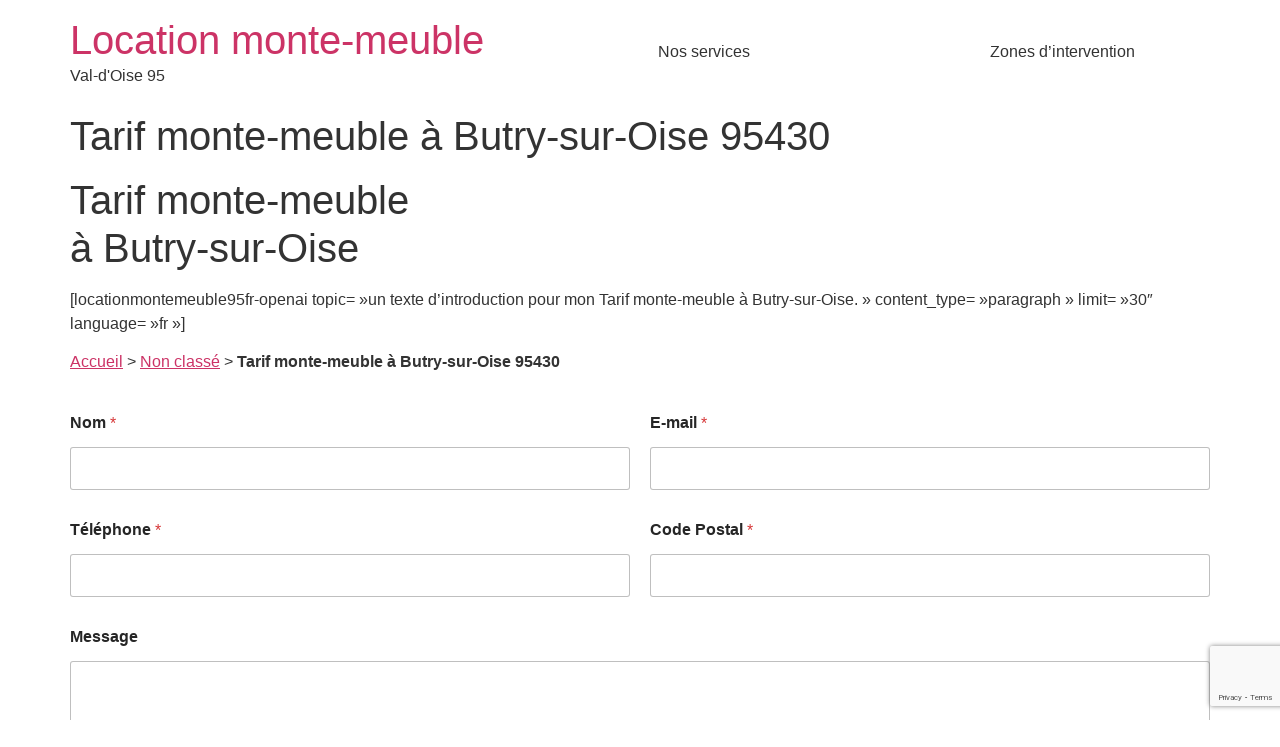

--- FILE ---
content_type: text/html; charset=UTF-8
request_url: https://locationmontemeuble95.fr/tarif-monte-meuble-butry-sur-oise-95430/
body_size: 17421
content:
<!doctype html>
<html lang="fr-FR">
<head>
	<meta charset="UTF-8">
	<meta name="viewport" content="width=device-width, initial-scale=1">
	<link rel="profile" href="https://gmpg.org/xfn/11">
	<meta name='robots' content='index, follow, max-image-preview:large, max-snippet:-1, max-video-preview:-1' />

	<!-- This site is optimized with the Yoast SEO Premium plugin v20.12 (Yoast SEO v26.8) - https://yoast.com/product/yoast-seo-premium-wordpress/ -->
	<title>Tarif monte-meuble à Butry-sur-Oise 95430 - tél: 01.78.91.33.33 - Location monte-meuble</title>
	<meta name="description" content="Découvrez nos services de Tarif monte-meuble à Butry-sur-Oise. Nous proposons des solutions efficaces et abordables pour tous vos besoins de déménagement. Contactez-nous dès aujourd&#039;hui pour obtenir un devis personnalisé." />
	<link rel="canonical" href="https://locationmontemeuble95.fr/tarif-monte-meuble-butry-sur-oise-95430/" />
	<meta property="og:locale" content="fr_FR" />
	<meta property="og:type" content="article" />
	<meta property="og:title" content="Tarif monte-meuble à Butry-sur-Oise 95430" />
	<meta property="og:description" content="Découvrez nos services de Tarif monte-meuble à Butry-sur-Oise. Nous proposons des solutions efficaces et abordables pour tous vos besoins de déménagement. Contactez-nous dès aujourd&#039;hui pour obtenir un devis personnalisé." />
	<meta property="og:url" content="https://locationmontemeuble95.fr/tarif-monte-meuble-butry-sur-oise-95430/" />
	<meta property="og:site_name" content="Location monte-meuble" />
	<meta property="article:published_time" content="2025-06-05T15:12:06+00:00" />
	<meta property="og:image" content="https://locationmontemeuble95.fr/wp-content/uploads/2025/04/2020-10-15-15.23.10-scaled-1.jpg" />
	<meta property="og:image:width" content="2560" />
	<meta property="og:image:height" content="1920" />
	<meta property="og:image:type" content="image/jpeg" />
	<meta name="author" content="admin_dev" />
	<meta name="twitter:card" content="summary_large_image" />
	<meta name="twitter:label1" content="Écrit par" />
	<meta name="twitter:data1" content="admin_dev" />
	<meta name="twitter:label2" content="Durée de lecture estimée" />
	<meta name="twitter:data2" content="6 minutes" />
	<script type="application/ld+json" class="yoast-schema-graph">{"@context":"https://schema.org","@graph":[{"@type":"Article","@id":"https://locationmontemeuble95.fr/tarif-monte-meuble-butry-sur-oise-95430/#article","isPartOf":{"@id":"https://locationmontemeuble95.fr/tarif-monte-meuble-butry-sur-oise-95430/"},"author":{"name":"admin_dev","@id":"https://locationmontemeuble95.fr/#/schema/person/390d3fa2ed965ca8ac2dc21137696eab"},"headline":"Tarif monte-meuble à Butry-sur-Oise 95430","datePublished":"2025-06-05T15:12:06+00:00","mainEntityOfPage":{"@id":"https://locationmontemeuble95.fr/tarif-monte-meuble-butry-sur-oise-95430/"},"wordCount":760,"publisher":{"@id":"https://locationmontemeuble95.fr/#organization"},"image":{"@id":"https://locationmontemeuble95.fr/tarif-monte-meuble-butry-sur-oise-95430/#primaryimage"},"thumbnailUrl":"https://locationmontemeuble95.fr/wp-content/uploads/2025/04/courtet-demenagement-services-location-monte-meubles-1024x683-1.jpg","articleSection":["Val d'Oise"],"inLanguage":"fr-FR"},{"@type":"WebPage","@id":"https://locationmontemeuble95.fr/tarif-monte-meuble-butry-sur-oise-95430/","url":"https://locationmontemeuble95.fr/tarif-monte-meuble-butry-sur-oise-95430/","name":"Tarif monte-meuble à Butry-sur-Oise 95430 - tél: 01.78.91.33.33 - Location monte-meuble","isPartOf":{"@id":"https://locationmontemeuble95.fr/#website"},"primaryImageOfPage":{"@id":"https://locationmontemeuble95.fr/tarif-monte-meuble-butry-sur-oise-95430/#primaryimage"},"image":{"@id":"https://locationmontemeuble95.fr/tarif-monte-meuble-butry-sur-oise-95430/#primaryimage"},"thumbnailUrl":"https://locationmontemeuble95.fr/wp-content/uploads/2025/04/courtet-demenagement-services-location-monte-meubles-1024x683-1.jpg","datePublished":"2025-06-05T15:12:06+00:00","description":"Découvrez nos services de Tarif monte-meuble à Butry-sur-Oise. Nous proposons des solutions efficaces et abordables pour tous vos besoins de déménagement. Contactez-nous dès aujourd'hui pour obtenir un devis personnalisé.","breadcrumb":{"@id":"https://locationmontemeuble95.fr/tarif-monte-meuble-butry-sur-oise-95430/#breadcrumb"},"inLanguage":"fr-FR","potentialAction":[{"@type":"ReadAction","target":["https://locationmontemeuble95.fr/tarif-monte-meuble-butry-sur-oise-95430/"]}]},{"@type":"ImageObject","inLanguage":"fr-FR","@id":"https://locationmontemeuble95.fr/tarif-monte-meuble-butry-sur-oise-95430/#primaryimage","url":"","contentUrl":""},{"@type":"BreadcrumbList","@id":"https://locationmontemeuble95.fr/tarif-monte-meuble-butry-sur-oise-95430/#breadcrumb","itemListElement":[{"@type":"ListItem","position":1,"name":"Accueil","item":"https://locationmontemeuble95.fr/"},{"@type":"ListItem","position":2,"name":"Non classé","item":"https://locationmontemeuble95.fr/non-classe/"},{"@type":"ListItem","position":3,"name":"Tarif monte-meuble à Butry-sur-Oise 95430"}]},{"@type":"WebSite","@id":"https://locationmontemeuble95.fr/#website","url":"https://locationmontemeuble95.fr/","name":"Location monte-meuble","description":"Val-d&#039;Oise 95","publisher":{"@id":"https://locationmontemeuble95.fr/#organization"},"potentialAction":[{"@type":"SearchAction","target":{"@type":"EntryPoint","urlTemplate":"https://locationmontemeuble95.fr/?s={search_term_string}"},"query-input":{"@type":"PropertyValueSpecification","valueRequired":true,"valueName":"search_term_string"}}],"inLanguage":"fr-FR"},{"@type":"Organization","@id":"https://locationmontemeuble95.fr/#organization","name":"Location monte-meuble","url":"https://locationmontemeuble95.fr/","logo":{"@type":"ImageObject","inLanguage":"fr-FR","@id":"https://locationmontemeuble95.fr/#/schema/logo/image/","url":"","contentUrl":"","caption":"Location monte-meuble"},"image":{"@id":"https://locationmontemeuble95.fr/#/schema/logo/image/"}},{"@type":"Person","@id":"https://locationmontemeuble95.fr/#/schema/person/390d3fa2ed965ca8ac2dc21137696eab","name":"admin_dev","image":{"@type":"ImageObject","inLanguage":"fr-FR","@id":"https://locationmontemeuble95.fr/#/schema/person/image/","url":"https://secure.gravatar.com/avatar/1ce3d341262e2ec01825d34f442d31f1d164e3e1933a5b32b6bbfc4279238087?s=96&d=mm&r=g","contentUrl":"https://secure.gravatar.com/avatar/1ce3d341262e2ec01825d34f442d31f1d164e3e1933a5b32b6bbfc4279238087?s=96&d=mm&r=g","caption":"admin_dev"},"sameAs":["https://locationmontemeuble95.fr"]}]}</script>
	<!-- / Yoast SEO Premium plugin. -->



<link rel="alternate" type="application/rss+xml" title="Location monte-meuble &raquo; Flux" href="https://locationmontemeuble95.fr/feed/" />
<link rel="alternate" type="application/rss+xml" title="Location monte-meuble &raquo; Flux des commentaires" href="https://locationmontemeuble95.fr/comments/feed/" />
<link rel="alternate" title="oEmbed (JSON)" type="application/json+oembed" href="https://locationmontemeuble95.fr/wp-json/oembed/1.0/embed?url=https%3A%2F%2Flocationmontemeuble95.fr%2Ftarif-monte-meuble-butry-sur-oise-95430%2F" />
<link rel="alternate" title="oEmbed (XML)" type="text/xml+oembed" href="https://locationmontemeuble95.fr/wp-json/oembed/1.0/embed?url=https%3A%2F%2Flocationmontemeuble95.fr%2Ftarif-monte-meuble-butry-sur-oise-95430%2F&#038;format=xml" />
<style id='wp-img-auto-sizes-contain-inline-css'>
img:is([sizes=auto i],[sizes^="auto," i]){contain-intrinsic-size:3000px 1500px}
/*# sourceURL=wp-img-auto-sizes-contain-inline-css */
</style>
<link rel='stylesheet' id='xpro-elementor-addons-widgets-css' href='https://locationmontemeuble95.fr/wp-content/plugins/xpro-elementor-addons/assets/css/xpro-widgets.css?ver=1.4.21' media='all' />
<link rel='stylesheet' id='xpro-elementor-addons-responsive-css' href='https://locationmontemeuble95.fr/wp-content/plugins/xpro-elementor-addons/assets/css/xpro-responsive.css?ver=1.4.21' media='all' />
<link rel='stylesheet' id='font-awesome-css' href='https://locationmontemeuble95.fr/wp-content/plugins/elementor/assets/lib/font-awesome/css/all.min.css?ver=5.15.3' media='all' />
<link rel='stylesheet' id='social-icons-css' href='https://locationmontemeuble95.fr/wp-content/plugins/elementor/assets/css/widget-social-icons.min.css?ver=3.28.0' media='all' />
<link rel='stylesheet' id='xpro-icons-css' href='https://locationmontemeuble95.fr/wp-content/plugins/xpro-elementor-addons/assets/css/xpro-icons.min.css?ver=1.0.0' media='all' />
<link rel='stylesheet' id='wp-block-library-css' href='https://locationmontemeuble95.fr/wp-includes/css/dist/block-library/style.min.css?ver=6.9' media='all' />
<style id='global-styles-inline-css'>
:root{--wp--preset--aspect-ratio--square: 1;--wp--preset--aspect-ratio--4-3: 4/3;--wp--preset--aspect-ratio--3-4: 3/4;--wp--preset--aspect-ratio--3-2: 3/2;--wp--preset--aspect-ratio--2-3: 2/3;--wp--preset--aspect-ratio--16-9: 16/9;--wp--preset--aspect-ratio--9-16: 9/16;--wp--preset--color--black: #000000;--wp--preset--color--cyan-bluish-gray: #abb8c3;--wp--preset--color--white: #ffffff;--wp--preset--color--pale-pink: #f78da7;--wp--preset--color--vivid-red: #cf2e2e;--wp--preset--color--luminous-vivid-orange: #ff6900;--wp--preset--color--luminous-vivid-amber: #fcb900;--wp--preset--color--light-green-cyan: #7bdcb5;--wp--preset--color--vivid-green-cyan: #00d084;--wp--preset--color--pale-cyan-blue: #8ed1fc;--wp--preset--color--vivid-cyan-blue: #0693e3;--wp--preset--color--vivid-purple: #9b51e0;--wp--preset--gradient--vivid-cyan-blue-to-vivid-purple: linear-gradient(135deg,rgb(6,147,227) 0%,rgb(155,81,224) 100%);--wp--preset--gradient--light-green-cyan-to-vivid-green-cyan: linear-gradient(135deg,rgb(122,220,180) 0%,rgb(0,208,130) 100%);--wp--preset--gradient--luminous-vivid-amber-to-luminous-vivid-orange: linear-gradient(135deg,rgb(252,185,0) 0%,rgb(255,105,0) 100%);--wp--preset--gradient--luminous-vivid-orange-to-vivid-red: linear-gradient(135deg,rgb(255,105,0) 0%,rgb(207,46,46) 100%);--wp--preset--gradient--very-light-gray-to-cyan-bluish-gray: linear-gradient(135deg,rgb(238,238,238) 0%,rgb(169,184,195) 100%);--wp--preset--gradient--cool-to-warm-spectrum: linear-gradient(135deg,rgb(74,234,220) 0%,rgb(151,120,209) 20%,rgb(207,42,186) 40%,rgb(238,44,130) 60%,rgb(251,105,98) 80%,rgb(254,248,76) 100%);--wp--preset--gradient--blush-light-purple: linear-gradient(135deg,rgb(255,206,236) 0%,rgb(152,150,240) 100%);--wp--preset--gradient--blush-bordeaux: linear-gradient(135deg,rgb(254,205,165) 0%,rgb(254,45,45) 50%,rgb(107,0,62) 100%);--wp--preset--gradient--luminous-dusk: linear-gradient(135deg,rgb(255,203,112) 0%,rgb(199,81,192) 50%,rgb(65,88,208) 100%);--wp--preset--gradient--pale-ocean: linear-gradient(135deg,rgb(255,245,203) 0%,rgb(182,227,212) 50%,rgb(51,167,181) 100%);--wp--preset--gradient--electric-grass: linear-gradient(135deg,rgb(202,248,128) 0%,rgb(113,206,126) 100%);--wp--preset--gradient--midnight: linear-gradient(135deg,rgb(2,3,129) 0%,rgb(40,116,252) 100%);--wp--preset--font-size--small: 13px;--wp--preset--font-size--medium: 20px;--wp--preset--font-size--large: 36px;--wp--preset--font-size--x-large: 42px;--wp--preset--spacing--20: 0.44rem;--wp--preset--spacing--30: 0.67rem;--wp--preset--spacing--40: 1rem;--wp--preset--spacing--50: 1.5rem;--wp--preset--spacing--60: 2.25rem;--wp--preset--spacing--70: 3.38rem;--wp--preset--spacing--80: 5.06rem;--wp--preset--shadow--natural: 6px 6px 9px rgba(0, 0, 0, 0.2);--wp--preset--shadow--deep: 12px 12px 50px rgba(0, 0, 0, 0.4);--wp--preset--shadow--sharp: 6px 6px 0px rgba(0, 0, 0, 0.2);--wp--preset--shadow--outlined: 6px 6px 0px -3px rgb(255, 255, 255), 6px 6px rgb(0, 0, 0);--wp--preset--shadow--crisp: 6px 6px 0px rgb(0, 0, 0);}:root { --wp--style--global--content-size: 800px;--wp--style--global--wide-size: 1200px; }:where(body) { margin: 0; }.wp-site-blocks > .alignleft { float: left; margin-right: 2em; }.wp-site-blocks > .alignright { float: right; margin-left: 2em; }.wp-site-blocks > .aligncenter { justify-content: center; margin-left: auto; margin-right: auto; }:where(.wp-site-blocks) > * { margin-block-start: 24px; margin-block-end: 0; }:where(.wp-site-blocks) > :first-child { margin-block-start: 0; }:where(.wp-site-blocks) > :last-child { margin-block-end: 0; }:root { --wp--style--block-gap: 24px; }:root :where(.is-layout-flow) > :first-child{margin-block-start: 0;}:root :where(.is-layout-flow) > :last-child{margin-block-end: 0;}:root :where(.is-layout-flow) > *{margin-block-start: 24px;margin-block-end: 0;}:root :where(.is-layout-constrained) > :first-child{margin-block-start: 0;}:root :where(.is-layout-constrained) > :last-child{margin-block-end: 0;}:root :where(.is-layout-constrained) > *{margin-block-start: 24px;margin-block-end: 0;}:root :where(.is-layout-flex){gap: 24px;}:root :where(.is-layout-grid){gap: 24px;}.is-layout-flow > .alignleft{float: left;margin-inline-start: 0;margin-inline-end: 2em;}.is-layout-flow > .alignright{float: right;margin-inline-start: 2em;margin-inline-end: 0;}.is-layout-flow > .aligncenter{margin-left: auto !important;margin-right: auto !important;}.is-layout-constrained > .alignleft{float: left;margin-inline-start: 0;margin-inline-end: 2em;}.is-layout-constrained > .alignright{float: right;margin-inline-start: 2em;margin-inline-end: 0;}.is-layout-constrained > .aligncenter{margin-left: auto !important;margin-right: auto !important;}.is-layout-constrained > :where(:not(.alignleft):not(.alignright):not(.alignfull)){max-width: var(--wp--style--global--content-size);margin-left: auto !important;margin-right: auto !important;}.is-layout-constrained > .alignwide{max-width: var(--wp--style--global--wide-size);}body .is-layout-flex{display: flex;}.is-layout-flex{flex-wrap: wrap;align-items: center;}.is-layout-flex > :is(*, div){margin: 0;}body .is-layout-grid{display: grid;}.is-layout-grid > :is(*, div){margin: 0;}body{padding-top: 0px;padding-right: 0px;padding-bottom: 0px;padding-left: 0px;}a:where(:not(.wp-element-button)){text-decoration: underline;}:root :where(.wp-element-button, .wp-block-button__link){background-color: #32373c;border-width: 0;color: #fff;font-family: inherit;font-size: inherit;font-style: inherit;font-weight: inherit;letter-spacing: inherit;line-height: inherit;padding-top: calc(0.667em + 2px);padding-right: calc(1.333em + 2px);padding-bottom: calc(0.667em + 2px);padding-left: calc(1.333em + 2px);text-decoration: none;text-transform: inherit;}.has-black-color{color: var(--wp--preset--color--black) !important;}.has-cyan-bluish-gray-color{color: var(--wp--preset--color--cyan-bluish-gray) !important;}.has-white-color{color: var(--wp--preset--color--white) !important;}.has-pale-pink-color{color: var(--wp--preset--color--pale-pink) !important;}.has-vivid-red-color{color: var(--wp--preset--color--vivid-red) !important;}.has-luminous-vivid-orange-color{color: var(--wp--preset--color--luminous-vivid-orange) !important;}.has-luminous-vivid-amber-color{color: var(--wp--preset--color--luminous-vivid-amber) !important;}.has-light-green-cyan-color{color: var(--wp--preset--color--light-green-cyan) !important;}.has-vivid-green-cyan-color{color: var(--wp--preset--color--vivid-green-cyan) !important;}.has-pale-cyan-blue-color{color: var(--wp--preset--color--pale-cyan-blue) !important;}.has-vivid-cyan-blue-color{color: var(--wp--preset--color--vivid-cyan-blue) !important;}.has-vivid-purple-color{color: var(--wp--preset--color--vivid-purple) !important;}.has-black-background-color{background-color: var(--wp--preset--color--black) !important;}.has-cyan-bluish-gray-background-color{background-color: var(--wp--preset--color--cyan-bluish-gray) !important;}.has-white-background-color{background-color: var(--wp--preset--color--white) !important;}.has-pale-pink-background-color{background-color: var(--wp--preset--color--pale-pink) !important;}.has-vivid-red-background-color{background-color: var(--wp--preset--color--vivid-red) !important;}.has-luminous-vivid-orange-background-color{background-color: var(--wp--preset--color--luminous-vivid-orange) !important;}.has-luminous-vivid-amber-background-color{background-color: var(--wp--preset--color--luminous-vivid-amber) !important;}.has-light-green-cyan-background-color{background-color: var(--wp--preset--color--light-green-cyan) !important;}.has-vivid-green-cyan-background-color{background-color: var(--wp--preset--color--vivid-green-cyan) !important;}.has-pale-cyan-blue-background-color{background-color: var(--wp--preset--color--pale-cyan-blue) !important;}.has-vivid-cyan-blue-background-color{background-color: var(--wp--preset--color--vivid-cyan-blue) !important;}.has-vivid-purple-background-color{background-color: var(--wp--preset--color--vivid-purple) !important;}.has-black-border-color{border-color: var(--wp--preset--color--black) !important;}.has-cyan-bluish-gray-border-color{border-color: var(--wp--preset--color--cyan-bluish-gray) !important;}.has-white-border-color{border-color: var(--wp--preset--color--white) !important;}.has-pale-pink-border-color{border-color: var(--wp--preset--color--pale-pink) !important;}.has-vivid-red-border-color{border-color: var(--wp--preset--color--vivid-red) !important;}.has-luminous-vivid-orange-border-color{border-color: var(--wp--preset--color--luminous-vivid-orange) !important;}.has-luminous-vivid-amber-border-color{border-color: var(--wp--preset--color--luminous-vivid-amber) !important;}.has-light-green-cyan-border-color{border-color: var(--wp--preset--color--light-green-cyan) !important;}.has-vivid-green-cyan-border-color{border-color: var(--wp--preset--color--vivid-green-cyan) !important;}.has-pale-cyan-blue-border-color{border-color: var(--wp--preset--color--pale-cyan-blue) !important;}.has-vivid-cyan-blue-border-color{border-color: var(--wp--preset--color--vivid-cyan-blue) !important;}.has-vivid-purple-border-color{border-color: var(--wp--preset--color--vivid-purple) !important;}.has-vivid-cyan-blue-to-vivid-purple-gradient-background{background: var(--wp--preset--gradient--vivid-cyan-blue-to-vivid-purple) !important;}.has-light-green-cyan-to-vivid-green-cyan-gradient-background{background: var(--wp--preset--gradient--light-green-cyan-to-vivid-green-cyan) !important;}.has-luminous-vivid-amber-to-luminous-vivid-orange-gradient-background{background: var(--wp--preset--gradient--luminous-vivid-amber-to-luminous-vivid-orange) !important;}.has-luminous-vivid-orange-to-vivid-red-gradient-background{background: var(--wp--preset--gradient--luminous-vivid-orange-to-vivid-red) !important;}.has-very-light-gray-to-cyan-bluish-gray-gradient-background{background: var(--wp--preset--gradient--very-light-gray-to-cyan-bluish-gray) !important;}.has-cool-to-warm-spectrum-gradient-background{background: var(--wp--preset--gradient--cool-to-warm-spectrum) !important;}.has-blush-light-purple-gradient-background{background: var(--wp--preset--gradient--blush-light-purple) !important;}.has-blush-bordeaux-gradient-background{background: var(--wp--preset--gradient--blush-bordeaux) !important;}.has-luminous-dusk-gradient-background{background: var(--wp--preset--gradient--luminous-dusk) !important;}.has-pale-ocean-gradient-background{background: var(--wp--preset--gradient--pale-ocean) !important;}.has-electric-grass-gradient-background{background: var(--wp--preset--gradient--electric-grass) !important;}.has-midnight-gradient-background{background: var(--wp--preset--gradient--midnight) !important;}.has-small-font-size{font-size: var(--wp--preset--font-size--small) !important;}.has-medium-font-size{font-size: var(--wp--preset--font-size--medium) !important;}.has-large-font-size{font-size: var(--wp--preset--font-size--large) !important;}.has-x-large-font-size{font-size: var(--wp--preset--font-size--x-large) !important;}
:root :where(.wp-block-pullquote){font-size: 1.5em;line-height: 1.6;}
/*# sourceURL=global-styles-inline-css */
</style>
<link rel='stylesheet' id='wpforms-modern-full-css' href='https://locationmontemeuble95.fr/wp-content/plugins/wpforms-lite/assets/css/frontend/modern/wpforms-full.min.css?ver=1.9.8.7' media='all' />
<style id='wpforms-modern-full-inline-css'>
:root {
				--wpforms-field-border-radius: 3px;
--wpforms-field-border-style: solid;
--wpforms-field-border-size: 1px;
--wpforms-field-background-color: #ffffff;
--wpforms-field-border-color: rgba( 0, 0, 0, 0.25 );
--wpforms-field-border-color-spare: rgba( 0, 0, 0, 0.25 );
--wpforms-field-text-color: rgba( 0, 0, 0, 0.7 );
--wpforms-field-menu-color: #ffffff;
--wpforms-label-color: rgba( 0, 0, 0, 0.85 );
--wpforms-label-sublabel-color: rgba( 0, 0, 0, 0.55 );
--wpforms-label-error-color: #d63637;
--wpforms-button-border-radius: 3px;
--wpforms-button-border-style: none;
--wpforms-button-border-size: 1px;
--wpforms-button-background-color: #066aab;
--wpforms-button-border-color: #066aab;
--wpforms-button-text-color: #ffffff;
--wpforms-page-break-color: #066aab;
--wpforms-background-image: none;
--wpforms-background-position: center center;
--wpforms-background-repeat: no-repeat;
--wpforms-background-size: cover;
--wpforms-background-width: 100px;
--wpforms-background-height: 100px;
--wpforms-background-color: rgba( 0, 0, 0, 0 );
--wpforms-background-url: none;
--wpforms-container-padding: 0px;
--wpforms-container-border-style: none;
--wpforms-container-border-width: 1px;
--wpforms-container-border-color: #000000;
--wpforms-container-border-radius: 3px;
--wpforms-field-size-input-height: 43px;
--wpforms-field-size-input-spacing: 15px;
--wpforms-field-size-font-size: 16px;
--wpforms-field-size-line-height: 19px;
--wpforms-field-size-padding-h: 14px;
--wpforms-field-size-checkbox-size: 16px;
--wpforms-field-size-sublabel-spacing: 5px;
--wpforms-field-size-icon-size: 1;
--wpforms-label-size-font-size: 16px;
--wpforms-label-size-line-height: 19px;
--wpforms-label-size-sublabel-font-size: 14px;
--wpforms-label-size-sublabel-line-height: 17px;
--wpforms-button-size-font-size: 17px;
--wpforms-button-size-height: 41px;
--wpforms-button-size-padding-h: 15px;
--wpforms-button-size-margin-top: 10px;
--wpforms-container-shadow-size-box-shadow: none;
			}
/*# sourceURL=wpforms-modern-full-inline-css */
</style>
<link rel='stylesheet' id='xpro-theme-builder-css' href='https://locationmontemeuble95.fr/wp-content/plugins/xpro-theme-builder/assets/css/xpro-theme-builder.css?ver=1.2.11' media='all' />
<link rel='stylesheet' id='elementor-frontend-css' href='https://locationmontemeuble95.fr/wp-content/plugins/elementor/assets/css/frontend.min.css?ver=3.34.2' media='all' />
<link rel='stylesheet' id='xpro-elementor-widgetarea-editor-css' href='https://locationmontemeuble95.fr/wp-content/plugins/xpro-elementor-addons/inc/controls/assets/css/widgetarea-editor.css?ver=1.4.21' media='all' />
<link rel='stylesheet' id='wpestate-child-style-css' href='https://locationmontemeuble95.fr/wp-content/themes/xpro-child/style.css?ver=2.0.0' media='all' />
<link rel='stylesheet' id='hello-elementor-css' href='https://locationmontemeuble95.fr/wp-content/themes/hello-elementor/style.min.css?ver=3.3.0' media='all' />
<link rel='stylesheet' id='hello-elementor-theme-style-css' href='https://locationmontemeuble95.fr/wp-content/themes/hello-elementor/theme.min.css?ver=3.3.0' media='all' />
<link rel='stylesheet' id='hello-elementor-header-footer-css' href='https://locationmontemeuble95.fr/wp-content/themes/hello-elementor/header-footer.min.css?ver=3.3.0' media='all' />
<script src="https://locationmontemeuble95.fr/wp-includes/js/jquery/jquery.min.js?ver=3.7.1" id="jquery-core-js"></script>
<script src="https://locationmontemeuble95.fr/wp-includes/js/jquery/jquery-migrate.min.js?ver=3.4.1" id="jquery-migrate-js"></script>
<script src="https://locationmontemeuble95.fr/wp-content/themes/xpro-child/script.js?ver=6.9" id="custom-js-js"></script>
<link rel="https://api.w.org/" href="https://locationmontemeuble95.fr/wp-json/" /><link rel="alternate" title="JSON" type="application/json" href="https://locationmontemeuble95.fr/wp-json/wp/v2/posts/2523" /><link rel="EditURI" type="application/rsd+xml" title="RSD" href="https://locationmontemeuble95.fr/xmlrpc.php?rsd" />
<meta name="generator" content="WordPress 6.9" />
<link rel='shortlink' href='https://locationmontemeuble95.fr/?p=2523' />
<meta name="description" content="Découvrez nos tarifs avantageux pour la location de monte-meuble à Butry-sur-Oise. Profitez de notre service professionnel pour vos déménagements et travaux en hauteur. Contactez-nous dès maintenant pour obtenir un devis personnalisé.">
<meta name="generator" content="Elementor 3.34.2; features: e_font_icon_svg, additional_custom_breakpoints; settings: css_print_method-external, google_font-enabled, font_display-swap">
			<style>
				.e-con.e-parent:nth-of-type(n+4):not(.e-lazyloaded):not(.e-no-lazyload),
				.e-con.e-parent:nth-of-type(n+4):not(.e-lazyloaded):not(.e-no-lazyload) * {
					background-image: none !important;
				}
				@media screen and (max-height: 1024px) {
					.e-con.e-parent:nth-of-type(n+3):not(.e-lazyloaded):not(.e-no-lazyload),
					.e-con.e-parent:nth-of-type(n+3):not(.e-lazyloaded):not(.e-no-lazyload) * {
						background-image: none !important;
					}
				}
				@media screen and (max-height: 640px) {
					.e-con.e-parent:nth-of-type(n+2):not(.e-lazyloaded):not(.e-no-lazyload),
					.e-con.e-parent:nth-of-type(n+2):not(.e-lazyloaded):not(.e-no-lazyload) * {
						background-image: none !important;
					}
				}
			</style>
					<style id="wp-custom-css">
			.wpforms-field:not([class*="wpforms-one"]):not([class*="wpforms-two"]){
        clear: both;
}
@media (max-width: 767px){
	.wpforms-field{
		width: 100% !important;
	}
}
.elementor-kit-4 a{
	color: inherit;
	text-decoration: none;
}
#content{
	overflow: hidden;
}
.elementor-button{
	text-decoration: none !important;
}
.locationmontemeuble95fr-map{clear:both;width:100%;margin:0 0 20px 0;background:#f2f2f2;border:1px solid #dfdfdf}.leaflet-pane,.leaflet-tile,.leaflet-marker-icon,.leaflet-marker-shadow,.leaflet-tile-container,.leaflet-pane>svg,.leaflet-pane>canvas,.leaflet-zoom-box,.leaflet-image-layer,.leaflet-layer{position:absolute;left:0;top:0}.leaflet-container{overflow:hidden}.leaflet-tile,.leaflet-marker-icon,.leaflet-marker-shadow{-webkit-user-select:none;-moz-user-select:none;user-select:none;-webkit-user-drag:none}.leaflet-tile::selection{background:transparent}.leaflet-safari .leaflet-tile{image-rendering:-webkit-optimize-contrast}.leaflet-safari .leaflet-tile-container{width:1600px;height:1600px;-webkit-transform-origin:0 0}.leaflet-marker-icon,.leaflet-marker-shadow{display:block}.leaflet-container .leaflet-overlay-pane svg,.leaflet-container .leaflet-marker-pane img,.leaflet-container .leaflet-shadow-pane img,.leaflet-container .leaflet-tile-pane img,.leaflet-container img.leaflet-image-layer,.leaflet-container .leaflet-tile{max-width:none !important;max-height:none !important}.leaflet-container.leaflet-touch-zoom{-ms-touch-action:pan-x pan-y;touch-action:pan-x pan-y}.leaflet-container.leaflet-touch-drag{-ms-touch-action:pinch-zoom;touch-action:none;touch-action:pinch-zoom}.leaflet-container.leaflet-touch-drag.leaflet-touch-zoom{-ms-touch-action:none;touch-action:none}.leaflet-container{-webkit-tap-highlight-color:transparent}.leaflet-container a{-webkit-tap-highlight-color:rgba(51,181,229,0.4)}.leaflet-tile{filter:inherit;visibility:hidden}.leaflet-tile-loaded{visibility:inherit}.leaflet-zoom-box{width:0;height:0;-moz-box-sizing:border-box;box-sizing:border-box;z-index:800}.leaflet-overlay-pane svg{-moz-user-select:none}.leaflet-pane{z-index:400}.leaflet-tile-pane{z-index:200}.leaflet-overlay-pane{z-index:400}.leaflet-shadow-pane{z-index:500}.leaflet-marker-pane{z-index:600}.leaflet-tooltip-pane{z-index:650}.leaflet-popup-pane{z-index:700}.leaflet-map-pane canvas{z-index:100}.leaflet-map-pane svg{z-index:200}.leaflet-vml-shape{width:1px;height:1px}.lvml{behavior:url(#default#VML);display:inline-block;position:absolute}.leaflet-control{position:relative;z-index:800;pointer-events:visiblePainted;pointer-events:auto}.leaflet-top,.leaflet-bottom{position:absolute;z-index:1000;pointer-events:none}.leaflet-top{top:0}.leaflet-right{right:0}.leaflet-bottom{bottom:0}.leaflet-left{left:0}.leaflet-control{float:left;clear:both}.leaflet-right .leaflet-control{float:right}.leaflet-top .leaflet-control{margin-top:10px}.leaflet-bottom .leaflet-control{margin-bottom:10px}.leaflet-left .leaflet-control{margin-left:10px}.leaflet-right .leaflet-control{margin-right:10px}.leaflet-fade-anim .leaflet-tile{will-change:opacity}.leaflet-fade-anim .leaflet-popup{opacity:0;-webkit-transition:opacity 0.2s linear;-moz-transition:opacity 0.2s linear;transition:opacity 0.2s linear}.leaflet-fade-anim .leaflet-map-pane .leaflet-popup{opacity:1}.leaflet-zoom-animated{-webkit-transform-origin:0 0;-ms-transform-origin:0 0;transform-origin:0 0}.leaflet-zoom-anim .leaflet-zoom-animated{will-change:transform}.leaflet-zoom-anim .leaflet-zoom-animated{-webkit-transition:-webkit-transform 0.25s cubic-bezier(0, 0, 0.25, 1);-moz-transition:-moz-transform 0.25s cubic-bezier(0, 0, 0.25, 1);transition:transform 0.25s cubic-bezier(0, 0, 0.25, 1)}.leaflet-zoom-anim .leaflet-tile,.leaflet-pan-anim .leaflet-tile{-webkit-transition:none;-moz-transition:none;transition:none}.leaflet-zoom-anim .leaflet-zoom-hide{visibility:hidden}.leaflet-interactive{cursor:pointer}.leaflet-grab{cursor:-webkit-grab;cursor:-moz-grab;cursor:grab}.leaflet-crosshair,.leaflet-crosshair .leaflet-interactive{cursor:crosshair}.leaflet-popup-pane,.leaflet-control{cursor:auto}.leaflet-dragging .leaflet-grab,.leaflet-dragging .leaflet-grab .leaflet-interactive,.leaflet-dragging .leaflet-marker-draggable{cursor:move;cursor:-webkit-grabbing;cursor:-moz-grabbing;cursor:grabbing}.leaflet-marker-icon,.leaflet-marker-shadow,.leaflet-image-layer,.leaflet-pane>svg path,.leaflet-tile-container{pointer-events:none}.leaflet-marker-icon.leaflet-interactive,.leaflet-image-layer.leaflet-interactive,.leaflet-pane>svg path.leaflet-interactive,svg.leaflet-image-layer.leaflet-interactive path{pointer-events:visiblePainted;pointer-events:auto}.leaflet-container{background:#ddd;outline:0}.leaflet-container a{color:#0078A8}.leaflet-container a.leaflet-active{outline:2px solid orange}.leaflet-zoom-box{border:2px dotted #38f;background:rgba(255,255,255,0.5)}.leaflet-container{font:12px/1.5 "Helvetica Neue", Arial, Helvetica, sans-serif}.leaflet-bar{box-shadow:0 1px 5px rgba(0,0,0,0.65);border-radius:4px}.leaflet-bar a,.leaflet-bar a:hover{background-color:#fff;border-bottom:1px solid #ccc;width:26px;height:26px;line-height:26px;display:block;text-align:center;text-decoration:none;color:black}.leaflet-bar a,.leaflet-control-layers-toggle{background-position:50% 50%;background-repeat:no-repeat;display:block}.leaflet-bar a:hover{background-color:#f4f4f4}.leaflet-bar a:first-child{border-top-left-radius:4px;border-top-right-radius:4px}.leaflet-bar a:last-child{border-bottom-left-radius:4px;border-bottom-right-radius:4px;border-bottom:none}.leaflet-bar a.leaflet-disabled{cursor:default;background-color:#f4f4f4;color:#bbb}.leaflet-touch .leaflet-bar a{width:30px;height:30px;line-height:30px}.leaflet-touch .leaflet-bar a:first-child{border-top-left-radius:2px;border-top-right-radius:2px}.leaflet-touch .leaflet-bar a:last-child{border-bottom-left-radius:2px;border-bottom-right-radius:2px}.leaflet-control-zoom-in,.leaflet-control-zoom-out{font:bold 18px 'Lucida Console', Monaco, monospace;text-indent:1px}.leaflet-touch .leaflet-control-zoom-in,.leaflet-touch .leaflet-control-zoom-out{font-size:22px}.leaflet-control-layers{box-shadow:0 1px 5px rgba(0,0,0,0.4);background:#fff;border-radius:5px}.leaflet-control-layers-toggle{background-image:url(images/layers.png);width:36px;height:36px}.leaflet-retina .leaflet-control-layers-toggle{background-image:url(images/layers-2x.png);background-size:26px 26px}.leaflet-touch .leaflet-control-layers-toggle{width:44px;height:44px}.leaflet-control-layers .leaflet-control-layers-list,.leaflet-control-layers-expanded .leaflet-control-layers-toggle{display:none}.leaflet-control-layers-expanded .leaflet-control-layers-list{display:block;position:relative}.leaflet-control-layers-expanded{padding:6px 10px 6px 6px;color:#333;background:#fff}.leaflet-control-layers-scrollbar{overflow-y:scroll;overflow-x:hidden;padding-right:5px}.leaflet-control-layers-selector{margin-top:2px;position:relative;top:1px}.leaflet-control-layers label{display:block}.leaflet-control-layers-separator{height:0;border-top:1px solid #ddd;margin:5px -10px 5px -6px}.leaflet-default-icon-path{background-image:url(images/marker-icon.png)}.leaflet-container .leaflet-control-attribution{background:#fff;background:rgba(255,255,255,0.7);margin:0}.leaflet-control-attribution,.leaflet-control-scale-line{padding:0 5px;color:#333}.leaflet-control-attribution a{text-decoration:none}.leaflet-control-attribution a:hover{text-decoration:underline}.leaflet-container .leaflet-control-attribution,.leaflet-container .leaflet-control-scale{font-size:11px}.leaflet-left .leaflet-control-scale{margin-left:5px}.leaflet-bottom .leaflet-control-scale{margin-bottom:5px}.leaflet-control-scale-line{border:2px solid #777;border-top:none;line-height:1.1;padding:2px 5px 1px;font-size:11px;white-space:nowrap;overflow:hidden;-moz-box-sizing:border-box;box-sizing:border-box;background:#fff;background:rgba(255,255,255,0.5)}.leaflet-control-scale-line:not(:first-child){border-top:2px solid #777;border-bottom:none;margin-top:-2px}.leaflet-control-scale-line:not(:first-child):not(:last-child){border-bottom:2px solid #777}.leaflet-touch .leaflet-control-attribution,.leaflet-touch .leaflet-control-layers,.leaflet-touch .leaflet-bar{box-shadow:none}.leaflet-touch .leaflet-control-layers,.leaflet-touch .leaflet-bar{border:2px solid rgba(0,0,0,0.2);background-clip:padding-box}.leaflet-popup{position:absolute;text-align:center;margin-bottom:20px}.leaflet-popup-content-wrapper{padding:1px;text-align:left;border-radius:12px}.leaflet-popup-content{margin:13px 19px;line-height:1.4}.leaflet-popup-content p{margin:18px 0}.leaflet-popup-tip-container{width:40px;height:20px;position:absolute;left:50%;margin-left:-20px;overflow:hidden;pointer-events:none}.leaflet-popup-tip{width:17px;height:17px;padding:1px;margin:-10px auto 0;-webkit-transform:rotate(45deg);-moz-transform:rotate(45deg);-ms-transform:rotate(45deg);transform:rotate(45deg)}.leaflet-popup-content-wrapper,.leaflet-popup-tip{background:white;color:#333;box-shadow:0 3px 14px rgba(0,0,0,0.4)}.leaflet-container a.leaflet-popup-close-button{position:absolute;top:0;right:0;padding:4px 4px 0 0;border:none;text-align:center;width:18px;height:14px;font:16px/14px Tahoma, Verdana, sans-serif;color:#c3c3c3;text-decoration:none;font-weight:bold;background:transparent}.leaflet-container a.leaflet-popup-close-button:hover{color:#999}.leaflet-popup-scrolled{overflow:auto;border-bottom:1px solid #ddd;border-top:1px solid #ddd}.leaflet-oldie .leaflet-popup-content-wrapper{zoom:1}.leaflet-oldie .leaflet-popup-tip{width:24px;margin:0 auto;-ms-filter:"progid:DXImageTransform.Microsoft.Matrix(M11=0.70710678, M12=0.70710678, M21=-0.70710678, M22=0.70710678)";filter:progid:DXImageTransform.Microsoft.Matrix(M11=0.70710678, M12=0.70710678, M21=-0.70710678, M22=0.70710678)}.leaflet-oldie .leaflet-popup-tip-container{margin-top:-1px}.leaflet-oldie .leaflet-control-zoom,.leaflet-oldie .leaflet-control-layers,.leaflet-oldie .leaflet-popup-content-wrapper,.leaflet-oldie .leaflet-popup-tip{border:1px solid #999}.leaflet-div-icon{background:#fff;border:1px solid #666}.leaflet-tooltip{position:absolute;padding:6px;background-color:#fff;border:1px solid #fff;border-radius:3px;color:#222;white-space:nowrap;-webkit-user-select:none;-moz-user-select:none;-ms-user-select:none;user-select:none;pointer-events:none;box-shadow:0 1px 3px rgba(0,0,0,0.4)}.leaflet-tooltip.leaflet-clickable{cursor:pointer;pointer-events:auto}.leaflet-tooltip-top:before,.leaflet-tooltip-bottom:before,.leaflet-tooltip-left:before,.leaflet-tooltip-right:before{position:absolute;pointer-events:none;border:6px solid transparent;background:transparent;content:""}.leaflet-tooltip-bottom{margin-top:6px}.leaflet-tooltip-top{margin-top:-6px}.leaflet-tooltip-bottom:before,.leaflet-tooltip-top:before{left:50%;margin-left:-6px}.leaflet-tooltip-top:before{bottom:0;margin-bottom:-12px;border-top-color:#fff}.leaflet-tooltip-bottom:before{top:0;margin-top:-12px;margin-left:-6px;border-bottom-color:#fff}.leaflet-tooltip-left{margin-left:-6px}.leaflet-tooltip-right{margin-left:6px}.leaflet-tooltip-left:before,.leaflet-tooltip-right:before{top:50%;margin-top:-6px}.leaflet-tooltip-left:before{right:0;margin-right:-12px;border-left-color:#fff}.leaflet-tooltip-right:before{left:0;margin-left:-12px;border-right-color:#fff}.locationmontemeuble95fr-related-links{padding:0 !important}.locationmontemeuble95fr-related-links.locationmontemeuble95fr-related-links-list-links-comma{display:inline-block}.locationmontemeuble95fr-related-links.locationmontemeuble95fr-related-links-list-links-bullet{list-style:disc !important;list-style-type:disc !important}.locationmontemeuble95fr-related-links.locationmontemeuble95fr-related-links-list-links-bullet li{margin:0 10px 20px 0 !important;padding:0 !important;list-style:disc !important;list-style-type:disc !important}.locationmontemeuble95fr-related-links.locationmontemeuble95fr-related-links-list-links-number{list-style:decimal !important;list-style-type:decimal !important}.locationmontemeuble95fr-related-links.locationmontemeuble95fr-related-links-list-links-number li{margin:0 10px 20px 0 !important;padding:0 !important;list-style:decimal !important;list-style-type:decimal !important}.locationmontemeuble95fr-related-links.locationmontemeuble95fr-related-links-list-links{list-style:none !important;list-style-type:none !important}.locationmontemeuble95fr-related-links.locationmontemeuble95fr-related-links-list-links li{margin:0 0 20px 0 !important;padding:0 !important;list-style:none !important;list-style-type:none !important}.locationmontemeuble95fr-related-links.locationmontemeuble95fr-related-links-columns-2{grid-template-columns:repeat(2, 1fr)}.locationmontemeuble95fr-related-links.locationmontemeuble95fr-related-links-columns-3{grid-template-columns:repeat(3, 1fr)}.locationmontemeuble95fr-related-links.locationmontemeuble95fr-related-links-columns-4{grid-template-columns:repeat(4, 1fr)}.locationmontemeuble95fr-related-links .prev{float:left;width:50%}.locationmontemeuble95fr-related-links .next{float:right;width:50%}.locationmontemeuble95fr-related-links li img{display:block;margin:5px 0;height:auto !important}.locationmontemeuble95fr-related-links .locationmontemeuble95fr-related-links-description{display:inline-block}@media only screen and (min-width: 768px){.locationmontemeuble95fr-related-links{display:grid;column-gap:20px;row-gap:20px}.locationmontemeuble95fr-related-links-horizontal li{display:grid;column-gap:20px;row-gap:0;grid-template-columns:repeat(2, 1fr)}.locationmontemeuble95fr-related-links-horizontal li>*:nth-child(3){grid-column:span 2}}.locationmontemeuble95fr-google-places.locationmontemeuble95fr-google-places-list,.locationmontemeuble95fr-google-places.locationmontemeuble95fr-yelp-list,.locationmontemeuble95fr-yelp.locationmontemeuble95fr-google-places-list,.locationmontemeuble95fr-yelp.locationmontemeuble95fr-yelp-list{display:grid;width:100%;max-width:100%;column-gap:20px;row-gap:40px;margin:0 0 20px 0 !important;padding:0 !important;list-style:none}.locationmontemeuble95fr-google-places.locationmontemeuble95fr-google-places-list.locationmontemeuble95fr-google-places-columns-2,.locationmontemeuble95fr-google-places.locationmontemeuble95fr-google-places-list.locationmontemeuble95fr-yelp-columns-2,.locationmontemeuble95fr-google-places.locationmontemeuble95fr-yelp-list.locationmontemeuble95fr-google-places-columns-2,.locationmontemeuble95fr-google-places.locationmontemeuble95fr-yelp-list.locationmontemeuble95fr-yelp-columns-2,.locationmontemeuble95fr-yelp.locationmontemeuble95fr-google-places-list.locationmontemeuble95fr-google-places-columns-2,.locationmontemeuble95fr-yelp.locationmontemeuble95fr-google-places-list.locationmontemeuble95fr-yelp-columns-2,.locationmontemeuble95fr-yelp.locationmontemeuble95fr-yelp-list.locationmontemeuble95fr-google-places-columns-2,.locationmontemeuble95fr-yelp.locationmontemeuble95fr-yelp-list.locationmontemeuble95fr-yelp-columns-2{grid-template-columns:repeat(2, 1fr)}.locationmontemeuble95fr-google-places.locationmontemeuble95fr-google-places-list.locationmontemeuble95fr-google-places-columns-3,.locationmontemeuble95fr-google-places.locationmontemeuble95fr-google-places-list.locationmontemeuble95fr-yelp-columns-3,.locationmontemeuble95fr-google-places.locationmontemeuble95fr-yelp-list.locationmontemeuble95fr-google-places-columns-3,.locationmontemeuble95fr-google-places.locationmontemeuble95fr-yelp-list.locationmontemeuble95fr-yelp-columns-3,.locationmontemeuble95fr-yelp.locationmontemeuble95fr-google-places-list.locationmontemeuble95fr-google-places-columns-3,.locationmontemeuble95fr-yelp.locationmontemeuble95fr-google-places-list.locationmontemeuble95fr-yelp-columns-3,.locationmontemeuble95fr-yelp.locationmontemeuble95fr-yelp-list.locationmontemeuble95fr-google-places-columns-3,.locationmontemeuble95fr-yelp.locationmontemeuble95fr-yelp-list.locationmontemeuble95fr-yelp-columns-3{grid-template-columns:repeat(3, 1fr)}.locationmontemeuble95fr-google-places.locationmontemeuble95fr-google-places-list.locationmontemeuble95fr-google-places-columns-4,.locationmontemeuble95fr-google-places.locationmontemeuble95fr-google-places-list.locationmontemeuble95fr-yelp-columns-4,.locationmontemeuble95fr-google-places.locationmontemeuble95fr-yelp-list.locationmontemeuble95fr-google-places-columns-4,.locationmontemeuble95fr-google-places.locationmontemeuble95fr-yelp-list.locationmontemeuble95fr-yelp-columns-4,.locationmontemeuble95fr-yelp.locationmontemeuble95fr-google-places-list.locationmontemeuble95fr-google-places-columns-4,.locationmontemeuble95fr-yelp.locationmontemeuble95fr-google-places-list.locationmontemeuble95fr-yelp-columns-4,.locationmontemeuble95fr-yelp.locationmontemeuble95fr-yelp-list.locationmontemeuble95fr-google-places-columns-4,.locationmontemeuble95fr-yelp.locationmontemeuble95fr-yelp-list.locationmontemeuble95fr-yelp-columns-4{grid-template-columns:repeat(4, 1fr)}.locationmontemeuble95fr-google-places .business .image img,.locationmontemeuble95fr-yelp .business .image img{max-width:100%;height:auto}.locationmontemeuble95fr-google-places .business .rating-stars,.locationmontemeuble95fr-yelp .business .rating-stars{display:inline-block;vertical-align:middle;width:132px;height:24px;background:url(https://s3-media2.fl.yelpcdn.com/assets/srv0/yelp_design_web/9b34e39ccbeb/assets/img/stars/stars.png);background-size:132px 560px;text-indent:-9999px}.locationmontemeuble95fr-google-places .business .rating-stars.rating-stars-1,.locationmontemeuble95fr-yelp .business .rating-stars.rating-stars-1{background-position:0 -24px}.locationmontemeuble95fr-google-places .business .rating-stars.rating-stars-1-5,.locationmontemeuble95fr-yelp .business .rating-stars.rating-stars-1-5{background-position:0 -48px}.locationmontemeuble95fr-google-places .business .rating-stars.rating-stars-2,.locationmontemeuble95fr-yelp .business .rating-stars.rating-stars-2{background-position:0 -72px}.locationmontemeuble95fr-google-places .business .rating-stars.rating-stars-2-5,.locationmontemeuble95fr-yelp .business .rating-stars.rating-stars-2-5{background-position:0 -96px}.locationmontemeuble95fr-google-places .business .rating-stars.rating-stars-3,.locationmontemeuble95fr-yelp .business .rating-stars.rating-stars-3{background-position:0 -120px}.locationmontemeuble95fr-google-places .business .rating-stars.rating-stars-3-5,.locationmontemeuble95fr-yelp .business .rating-stars.rating-stars-3-5{background-position:0 -144px}.locationmontemeuble95fr-google-places .business .rating-stars.rating-stars-4,.locationmontemeuble95fr-yelp .business .rating-stars.rating-stars-4{background-position:0 -168px}.locationmontemeuble95fr-google-places .business .rating-stars.rating-stars-4-5,.locationmontemeuble95fr-yelp .business .rating-stars.rating-stars-4-5{background-position:0 -192px}.locationmontemeuble95fr-google-places .business .rating-stars.rating-stars-5,.locationmontemeuble95fr-yelp .business .rating-stars.rating-stars-5{background-position:0 -216px}@media only screen and (min-width: 768px){.locationmontemeuble95fr-google-places-list,.locationmontemeuble95fr-yelp-list{display:grid;column-gap:20px;row-gap:20px}.locationmontemeuble95fr-google-places-horizontal .business,.locationmontemeuble95fr-yelp-horizontal .business{display:grid;column-gap:20px;row-gap:0;grid-template-columns:max-content auto}}
		</style>
		</head>
<body class="wp-singular post-template-default single single-post postid-2523 single-format-standard wp-embed-responsive wp-theme-hello-elementor wp-child-theme-xpro-child xpro-theme-builder-template theme-default elementor-default elementor-kit-">


<a class="skip-link screen-reader-text" href="#content">Aller au contenu</a>

<header id="site-header" class="site-header dynamic-header menu-dropdown-tablet">
	<div class="header-inner">
		<div class="site-branding show-title">
							<div class="site-title show">
					<a href="https://locationmontemeuble95.fr/" title="Accueil" rel="home">
						Location monte-meuble					</a>
				</div>
							<p class="site-description show">
					Val-d&#039;Oise 95				</p>
					</div>

					<nav class="site-navigation show" aria-label="Menu principal">
				<ul id="menu-menu-principal" class="menu"><li id="menu-item-27" class="menu-item menu-item-type- menu-item-object- menu-item-27"><a>Nos services</a></li>
<li id="menu-item-1219" class="menu-item menu-item-type- menu-item-object- menu-item-1219"><a></a></li>
<li id="menu-item-1218" class="menu-item menu-item-type- menu-item-object- menu-item-1218"><a></a></li>
<li id="menu-item-1214" class="menu-item menu-item-type- menu-item-object- menu-item-1214"><a></a></li>
<li id="menu-item-1215" class="menu-item menu-item-type- menu-item-object- menu-item-1215"><a></a></li>
<li id="menu-item-1216" class="menu-item menu-item-type- menu-item-object- menu-item-1216"><a></a></li>
<li id="menu-item-1217" class="menu-item menu-item-type- menu-item-object- menu-item-1217"><a></a></li>
<li id="menu-item-777" class="menu-item menu-item-type- menu-item-object- menu-item-777"><a></a></li>
<li id="menu-item-778" class="menu-item menu-item-type- menu-item-object- menu-item-778"><a>Zones d’intervention</a></li>
<li id="menu-item-326" class="menu-item menu-item-type- menu-item-object- menu-item-326"><a></a></li>
<li id="menu-item-25" class="menu-item menu-item-type- menu-item-object- menu-item-25"><a></a></li>
</ul>			</nav>
							<div class="site-navigation-toggle-holder show">
				<button type="button" class="site-navigation-toggle" aria-label="Menu">
					<span class="site-navigation-toggle-icon" aria-hidden="true"></span>
				</button>
			</div>
			<nav class="site-navigation-dropdown show" aria-label="Menu mobile" aria-hidden="true" inert>
				<ul id="menu-menu-principal-1" class="menu"><li class="menu-item menu-item-type- menu-item-object- menu-item-27"><a>Nos services</a></li>
<li class="menu-item menu-item-type- menu-item-object- menu-item-1219"><a></a></li>
<li class="menu-item menu-item-type- menu-item-object- menu-item-1218"><a></a></li>
<li class="menu-item menu-item-type- menu-item-object- menu-item-1214"><a></a></li>
<li class="menu-item menu-item-type- menu-item-object- menu-item-1215"><a></a></li>
<li class="menu-item menu-item-type- menu-item-object- menu-item-1216"><a></a></li>
<li class="menu-item menu-item-type- menu-item-object- menu-item-1217"><a></a></li>
<li class="menu-item menu-item-type- menu-item-object- menu-item-777"><a></a></li>
<li class="menu-item menu-item-type- menu-item-object- menu-item-778"><a>Zones d’intervention</a></li>
<li class="menu-item menu-item-type- menu-item-object- menu-item-326"><a></a></li>
<li class="menu-item menu-item-type- menu-item-object- menu-item-25"><a></a></li>
</ul>			</nav>
			</div>
</header>

<main id="content" class="site-main post-2523 post type-post status-publish format-standard hentry category-val-doise">

			<div class="page-header">
			<h1 class="entry-title">Tarif monte-meuble à Butry-sur-Oise 95430</h1>		</div>
	
	<div class="page-content">
		<h1>Tarif monte-meuble <br />à Butry-sur-Oise</h1>
<p>[locationmontemeuble95fr-openai topic= »un texte d&rsquo;introduction pour mon Tarif monte-meuble à Butry-sur-Oise. » content_type= »paragraph » limit= »30&Prime; language= »fr »]</p>
<span><span><a href="https://locationmontemeuble95.fr/">Accueil</a></span> &gt; <span><a href="https://locationmontemeuble95.fr/non-classe/">Non classé</a></span> &gt; <span class="breadcrumb_last" aria-current="page"><strong>Tarif monte-meuble à Butry-sur-Oise 95430</strong></span></span>
<style id="wpforms-css-vars-90">
				#wpforms-90 {
				
			}
			</style><div class="wpforms-container wpforms-container-full wpforms-render-modern" id="wpforms-90"><form id="wpforms-form-90" class="wpforms-validate wpforms-form wpforms-ajax-form" data-formid="90" method="post" enctype="multipart/form-data" action="/tarif-monte-meuble-butry-sur-oise-95430/" data-token="5f48476a93117debf908e4c0c0abd6cd" data-token-time="1769010699"><noscript class="wpforms-error-noscript">Veuillez activer JavaScript dans votre navigateur pour remplir ce formulaire.</noscript><div id="wpforms-error-noscript" style="display: none;">Veuillez activer JavaScript dans votre navigateur pour remplir ce formulaire.</div><div class="wpforms-field-container"><div id="wpforms-90-field_1-container" class="wpforms-field wpforms-field-name wpforms-one-half wpforms-first" data-field-id="1"><label class="wpforms-field-label" for="wpforms-90-field_1">Nom <span class="wpforms-required-label" aria-hidden="true">*</span></label><input type="text" id="wpforms-90-field_1" class="wpforms-field-large wpforms-field-required" name="wpforms[fields][1]" aria-errormessage="wpforms-90-field_1-error" required></div>		<div id="wpforms-90-field_6-container"
			class="wpforms-field wpforms-field-text"
			data-field-type="text"
			data-field-id="6"
			>
			<label class="wpforms-field-label" for="wpforms-90-field_6" >Message E-mail Nom</label>
			<input type="text" id="wpforms-90-field_6" class="wpforms-field-medium" name="wpforms[fields][6]" >
		</div>
		<div id="wpforms-90-field_2-container" class="wpforms-field wpforms-field-email wpforms-one-half" data-field-id="2"><label class="wpforms-field-label" for="wpforms-90-field_2">E-mail <span class="wpforms-required-label" aria-hidden="true">*</span></label><input type="email" id="wpforms-90-field_2" class="wpforms-field-large wpforms-field-required" name="wpforms[fields][2]" spellcheck="false" aria-errormessage="wpforms-90-field_2-error" required></div><div id="wpforms-90-field_4-container" class="wpforms-field wpforms-field-text wpforms-one-half wpforms-first" data-field-id="4"><label class="wpforms-field-label" for="wpforms-90-field_4">Téléphone <span class="wpforms-required-label" aria-hidden="true">*</span></label><input type="text" id="wpforms-90-field_4" class="wpforms-field-large wpforms-field-required" name="wpforms[fields][4]" aria-errormessage="wpforms-90-field_4-error" required></div><div id="wpforms-90-field_5-container" class="wpforms-field wpforms-field-text wpforms-one-half" data-field-id="5"><label class="wpforms-field-label" for="wpforms-90-field_5">Code Postal <span class="wpforms-required-label" aria-hidden="true">*</span></label><input type="text" id="wpforms-90-field_5" class="wpforms-field-large wpforms-field-required" name="wpforms[fields][5]" aria-errormessage="wpforms-90-field_5-error" required></div><div id="wpforms-90-field_3-container" class="wpforms-field wpforms-field-textarea" data-field-id="3"><label class="wpforms-field-label" for="wpforms-90-field_3">Message</label><textarea id="wpforms-90-field_3" class="wpforms-field-medium" name="wpforms[fields][3]" aria-errormessage="wpforms-90-field_3-error" ></textarea></div><script>
				( function() {
					const style = document.createElement( 'style' );
					style.appendChild( document.createTextNode( '#wpforms-90-field_6-container { position: absolute !important; overflow: hidden !important; display: inline !important; height: 1px !important; width: 1px !important; z-index: -1000 !important; padding: 0 !important; } #wpforms-90-field_6-container input { visibility: hidden; } #wpforms-conversational-form-page #wpforms-90-field_6-container label { counter-increment: none; }' ) );
					document.head.appendChild( style );
					document.currentScript?.remove();
				} )();
			</script></div><!-- .wpforms-field-container --><div class="wpforms-recaptcha-container wpforms-is-recaptcha wpforms-is-recaptcha-type-v3" ><input type="hidden" name="wpforms[recaptcha]" value=""></div><div class="wpforms-submit-container" ><input type="hidden" name="wpforms[id]" value="90"><input type="hidden" name="page_title" value="Tarif monte-meuble à Butry-sur-Oise 95430"><input type="hidden" name="page_url" value="https://locationmontemeuble95.fr/tarif-monte-meuble-butry-sur-oise-95430/"><input type="hidden" name="url_referer" value=""><input type="hidden" name="page_id" value="2523"><input type="hidden" name="wpforms[post_id]" value="2523"><button type="submit" name="wpforms[submit]" id="wpforms-submit-90" class="wpforms-submit" data-alt-text="Envoi..." data-submit-text="Envoyer" aria-live="assertive" value="wpforms-submit">Envoyer</button><img decoding="async" src="https://locationmontemeuble95.fr/wp-content/plugins/wpforms-lite/assets/images/submit-spin.svg" class="wpforms-submit-spinner" style="display: none;" width="26" height="26" alt="Chargement en cours"></div></form></div>  <!-- .wpforms-container -->
<h2>Notre expertise<br />
</h2>
<p>[locationmontemeuble95fr-openai topic= »Reformuler: Découvrez nos services experts pour Tarif monte-meuble. Nos services » content_type= »paragraph » limit= »70&Prime; language= »fr » temperature= »1&Prime; top_p= »1&Prime; presence_penalty= »0&Prime; frequency_penalty= »0&Prime;]</p>
<p>
					No Posts Found!<br />
					Sorry, but nothing matched your selection. Please try again with some different keywords.
				</p>
<h2>Ce qui nous distingue</h2>
<p>[locationmontemeuble95fr-openai topic= »notre savoir-faire Tarif monte-meuble à Butry-sur-Oise. Nos points forts » content_type= »paragraph » limit= »100&Prime; language= »fr »]</p>
<p>					<a href="https://locationmontemeuble95.fr/contact/"><br />
				<svg aria-hidden="true" viewBox="0 0 448 512" xmlns="http://www.w3.org/2000/svg"><path d="M224.3 273l-136 136c-9.4 9.4-24.6 9.4-33.9 0l-22.6-22.6c-9.4-9.4-9.4-24.6 0-33.9l96.4-96.4-96.4-96.4c-9.4-9.4-9.4-24.6 0-33.9L54.3 103c9.4-9.4 24.6-9.4 33.9 0l136 136c9.5 9.4 9.5 24.6.1 34zm192-34l-136-136c-9.4-9.4-24.6-9.4-33.9 0l-22.6 22.6c-9.4 9.4-9.4 24.6 0 33.9l96.4 96.4-96.4 96.4c-9.4 9.4-9.4 24.6 0 33.9l22.6 22.6c9.4 9.4 24.6 9.4 33.9 0l136-136c9.4-9.2 9.4-24.4 0-33.8z"></path></svg><br />
									Devis gratuit<br />
					</a></p>
<h2>Nos réalisations les plus marquantes</h2>
<p>	<!-- Main Gallery --><br />
			<!--Item--><br />
						<img fetchpriority="high" width="1024" height="683" src="https://locationmontemeuble95.fr/wp-content/uploads/2025/04/courtet-demenagement-services-location-monte-meubles-1024x683-1.jpg" alt="" decoding="async" srcset="https://locationmontemeuble95.fr/wp-content/uploads/2025/04/courtet-demenagement-services-location-monte-meubles-1024x683-1.jpg 1024w, https://locationmontemeuble95.fr/wp-content/uploads/2025/04/courtet-demenagement-services-location-monte-meubles-1024x683-1-300x200.jpg 300w, https://locationmontemeuble95.fr/wp-content/uploads/2025/04/courtet-demenagement-services-location-monte-meubles-1024x683-1-768x512.jpg 768w" sizes="(max-width: 1024px) 100vw, 1024px" /><br />
							<!-- Overlay --><br />
																	<!-- Icon --><br />
									<svg aria-hidden="true" viewBox="0 0 576 512" xmlns="http://www.w3.org/2000/svg"><path d="M572.52 241.4C518.29 135.59 410.93 64 288 64S57.68 135.64 3.48 241.41a32.35 32.35 0 0 0 0 29.19C57.71 376.41 165.07 448 288 448s230.32-71.64 284.52-177.41a32.35 32.35 0 0 0 0-29.19zM288 400a144 144 0 1 1 144-144 143.93 143.93 0 0 1-144 144zm0-240a95.31 95.31 0 0 0-25.31 3.79 47.85 47.85 0 0 1-66.9 66.9A95.78 95.78 0 1 0 288 160z"></path></svg><br />
			<!--Item--><br />
						<img width="760" height="309" src="https://locationmontemeuble95.fr/wp-content/uploads/2025/04/camion-location.jpg" alt="" decoding="async" srcset="https://locationmontemeuble95.fr/wp-content/uploads/2025/04/camion-location.jpg 760w, https://locationmontemeuble95.fr/wp-content/uploads/2025/04/camion-location-300x122.jpg 300w" sizes="(max-width: 760px) 100vw, 760px" /><br />
							<!-- Overlay --><br />
																	<!-- Icon --><br />
									<svg aria-hidden="true" viewBox="0 0 576 512" xmlns="http://www.w3.org/2000/svg"><path d="M572.52 241.4C518.29 135.59 410.93 64 288 64S57.68 135.64 3.48 241.41a32.35 32.35 0 0 0 0 29.19C57.71 376.41 165.07 448 288 448s230.32-71.64 284.52-177.41a32.35 32.35 0 0 0 0-29.19zM288 400a144 144 0 1 1 144-144 143.93 143.93 0 0 1-144 144zm0-240a95.31 95.31 0 0 0-25.31 3.79 47.85 47.85 0 0 1-66.9 66.9A95.78 95.78 0 1 0 288 160z"></path></svg><br />
			<!--Item--><br />
						<img loading="lazy" width="361" height="540" src="https://locationmontemeuble95.fr/wp-content/uploads/2025/04/AdobeStock_84305344-539h.webp" alt="" decoding="async" srcset="https://locationmontemeuble95.fr/wp-content/uploads/2025/04/AdobeStock_84305344-539h.webp 361w, https://locationmontemeuble95.fr/wp-content/uploads/2025/04/AdobeStock_84305344-539h-201x300.webp 201w" sizes="(max-width: 361px) 100vw, 361px" /><br />
							<!-- Overlay --><br />
																	<!-- Icon --><br />
									<svg aria-hidden="true" viewBox="0 0 576 512" xmlns="http://www.w3.org/2000/svg"><path d="M572.52 241.4C518.29 135.59 410.93 64 288 64S57.68 135.64 3.48 241.41a32.35 32.35 0 0 0 0 29.19C57.71 376.41 165.07 448 288 448s230.32-71.64 284.52-177.41a32.35 32.35 0 0 0 0-29.19zM288 400a144 144 0 1 1 144-144 143.93 143.93 0 0 1-144 144zm0-240a95.31 95.31 0 0 0-25.31 3.79 47.85 47.85 0 0 1-66.9 66.9A95.78 95.78 0 1 0 288 160z"></path></svg><br />
			<!--Item--><br />
						<img loading="lazy" width="700" height="467" src="https://locationmontemeuble95.fr/wp-content/uploads/2025/04/754__632-location-monte-meuble.jpg" alt="" decoding="async" srcset="https://locationmontemeuble95.fr/wp-content/uploads/2025/04/754__632-location-monte-meuble.jpg 700w, https://locationmontemeuble95.fr/wp-content/uploads/2025/04/754__632-location-monte-meuble-300x200.jpg 300w" sizes="(max-width: 700px) 100vw, 700px" /><br />
							<!-- Overlay --><br />
																	<!-- Icon --><br />
									<svg aria-hidden="true" viewBox="0 0 576 512" xmlns="http://www.w3.org/2000/svg"><path d="M572.52 241.4C518.29 135.59 410.93 64 288 64S57.68 135.64 3.48 241.41a32.35 32.35 0 0 0 0 29.19C57.71 376.41 165.07 448 288 448s230.32-71.64 284.52-177.41a32.35 32.35 0 0 0 0-29.19zM288 400a144 144 0 1 1 144-144 143.93 143.93 0 0 1-144 144zm0-240a95.31 95.31 0 0 0-25.31 3.79 47.85 47.85 0 0 1-66.9 66.9A95.78 95.78 0 1 0 288 160z"></path></svg><br />
			<!--Item--><br />
						<img loading="lazy" width="2560" height="1920" src="https://locationmontemeuble95.fr/wp-content/uploads/2025/04/2020-10-15-15.23.10-scaled-1.jpg" alt="" decoding="async" srcset="https://locationmontemeuble95.fr/wp-content/uploads/2025/04/2020-10-15-15.23.10-scaled-1.jpg 2560w, https://locationmontemeuble95.fr/wp-content/uploads/2025/04/2020-10-15-15.23.10-scaled-1-300x225.jpg 300w, https://locationmontemeuble95.fr/wp-content/uploads/2025/04/2020-10-15-15.23.10-scaled-1-1024x768.jpg 1024w, https://locationmontemeuble95.fr/wp-content/uploads/2025/04/2020-10-15-15.23.10-scaled-1-768x576.jpg 768w, https://locationmontemeuble95.fr/wp-content/uploads/2025/04/2020-10-15-15.23.10-scaled-1-1536x1152.jpg 1536w, https://locationmontemeuble95.fr/wp-content/uploads/2025/04/2020-10-15-15.23.10-scaled-1-2048x1536.jpg 2048w" sizes="(max-width: 2560px) 100vw, 2560px" /><br />
							<!-- Overlay --><br />
																	<!-- Icon --><br />
									<svg aria-hidden="true" viewBox="0 0 576 512" xmlns="http://www.w3.org/2000/svg"><path d="M572.52 241.4C518.29 135.59 410.93 64 288 64S57.68 135.64 3.48 241.41a32.35 32.35 0 0 0 0 29.19C57.71 376.41 165.07 448 288 448s230.32-71.64 284.52-177.41a32.35 32.35 0 0 0 0-29.19zM288 400a144 144 0 1 1 144-144 143.93 143.93 0 0 1-144 144zm0-240a95.31 95.31 0 0 0-25.31 3.79 47.85 47.85 0 0 1-66.9 66.9A95.78 95.78 0 1 0 288 160z"></path></svg><br />
			<!--Item--><br />
						<img loading="lazy" width="500" height="500" src="https://locationmontemeuble95.fr/wp-content/uploads/2025/04/212505-14998931.jpg" alt="" decoding="async" srcset="https://locationmontemeuble95.fr/wp-content/uploads/2025/04/212505-14998931.jpg 500w, https://locationmontemeuble95.fr/wp-content/uploads/2025/04/212505-14998931-300x300.jpg 300w, https://locationmontemeuble95.fr/wp-content/uploads/2025/04/212505-14998931-150x150.jpg 150w" sizes="(max-width: 500px) 100vw, 500px" /><br />
							<!-- Overlay --><br />
																	<!-- Icon --><br />
									<svg aria-hidden="true" viewBox="0 0 576 512" xmlns="http://www.w3.org/2000/svg"><path d="M572.52 241.4C518.29 135.59 410.93 64 288 64S57.68 135.64 3.48 241.41a32.35 32.35 0 0 0 0 29.19C57.71 376.41 165.07 448 288 448s230.32-71.64 284.52-177.41a32.35 32.35 0 0 0 0-29.19zM288 400a144 144 0 1 1 144-144 143.93 143.93 0 0 1-144 144zm0-240a95.31 95.31 0 0 0-25.31 3.79 47.85 47.85 0 0 1-66.9 66.9A95.78 95.78 0 1 0 288 160z"></path></svg><br />
					<a href="https://locationmontemeuble95.fr/nos-realisations/"><br />
				<svg aria-hidden="true" viewBox="0 0 448 512" xmlns="http://www.w3.org/2000/svg"><path d="M224.3 273l-136 136c-9.4 9.4-24.6 9.4-33.9 0l-22.6-22.6c-9.4-9.4-9.4-24.6 0-33.9l96.4-96.4-96.4-96.4c-9.4-9.4-9.4-24.6 0-33.9L54.3 103c9.4-9.4 24.6-9.4 33.9 0l136 136c9.5 9.4 9.5 24.6.1 34zm192-34l-136-136c-9.4-9.4-24.6-9.4-33.9 0l-22.6 22.6c-9.4 9.4-9.4 24.6 0 33.9l96.4 96.4-96.4 96.4c-9.4 9.4-9.4 24.6 0 33.9l22.6 22.6c9.4 9.4 24.6 9.4 33.9 0l136-136c9.4-9.2 9.4-24.4 0-33.8z"></path></svg><br />
									Découvrez toutes les réalisations<br />
					</a><br />
					<a href="tel:+33.1.78.91.33.33"><br />
				<svg aria-hidden="true" viewBox="0 0 448 512" xmlns="http://www.w3.org/2000/svg"><path d="M224.3 273l-136 136c-9.4 9.4-24.6 9.4-33.9 0l-22.6-22.6c-9.4-9.4-9.4-24.6 0-33.9l96.4-96.4-96.4-96.4c-9.4-9.4-9.4-24.6 0-33.9L54.3 103c9.4-9.4 24.6-9.4 33.9 0l136 136c9.5 9.4 9.5 24.6.1 34zm192-34l-136-136c-9.4-9.4-24.6-9.4-33.9 0l-22.6 22.6c-9.4 9.4-9.4 24.6 0 33.9l96.4 96.4-96.4 96.4c-9.4 9.4-9.4 24.6 0 33.9l22.6 22.6c9.4 9.4 24.6 9.4 33.9 0l136-136c9.4-9.2 9.4-24.4 0-33.8z"></path></svg><br />
									Appelez-nous<br />
					</a></p>
<h2>[locationmontemeuble95fr-openai topic= »Reformuler: Si vous avez besoin de  Tarif monte-meuble. N&rsquo;hésitez pas à nous contactez. » content_type= »freeform » limit= »20&Prime; language= »fr » temperature= »1&Prime; top_p= »1&Prime; presence_penalty= »0&Prime; frequency_penalty= »0&Prime;]</h2>
<p>					<a href="tel:+33.1.78.91.33.33"><br />
				<svg aria-hidden="true" viewBox="0 0 512 512" xmlns="http://www.w3.org/2000/svg"><path d="M497.39 361.8l-112-48a24 24 0 0 0-28 6.9l-49.6 60.6A370.66 370.66 0 0 1 130.6 204.11l60.6-49.6a23.94 23.94 0 0 0 6.9-28l-48-112A24.16 24.16 0 0 0 122.6.61l-104 24A24 24 0 0 0 0 48c0 256.5 207.9 464 464 464a24 24 0 0 0 23.4-18.6l24-104a24.29 24.29 0 0 0-14.01-27.6z"></path></svg><br />
									01.78.91.33.33<br />
					</a><br />
					<a href="https://locationmontemeuble95.fr/contact/"><br />
				<svg aria-hidden="true" viewBox="0 0 448 512" xmlns="http://www.w3.org/2000/svg"><path d="M224.3 273l-136 136c-9.4 9.4-24.6 9.4-33.9 0l-22.6-22.6c-9.4-9.4-9.4-24.6 0-33.9l96.4-96.4-96.4-96.4c-9.4-9.4-9.4-24.6 0-33.9L54.3 103c9.4-9.4 24.6-9.4 33.9 0l136 136c9.5 9.4 9.5 24.6.1 34zm192-34l-136-136c-9.4-9.4-24.6-9.4-33.9 0l-22.6 22.6c-9.4 9.4-9.4 24.6 0 33.9l96.4 96.4-96.4 96.4c-9.4 9.4-9.4 24.6 0 33.9l22.6 22.6c9.4 9.4 24.6 9.4 33.9 0l136-136c9.4-9.2 9.4-24.4 0-33.8z"></path></svg><br />
									Devis gratuit<br />
					</a></p>
<h2>[locationmontemeuble95fr-openai topic= »Reformuler: Partout en Butry-sur-Oise le  Tarif monte-meuble proche de chez vous nous là pour vous aider » content_type= »freeform » limit= »20&Prime; language= »fr » temperature= »1&Prime; top_p= »1&Prime; presence_penalty= »0&Prime; frequency_penalty= »0&Prime;]</h2>
<p>[locationmontemeuble95fr-openai topic= »Partout en Butry-sur-Oise le  Tarif monte-meuble  à Butry-sur-Oise nous à votre disposition. n&rsquo;hésitez pas à nous contactez » content_type= »paragraph » limit= »90&Prime; language= »fr »]</p>
<p>					<a href="https://locationmontemeuble95.fr/zone-dintervention/"><br />
				<svg aria-hidden="true" viewBox="0 0 448 512" xmlns="http://www.w3.org/2000/svg"><path d="M224.3 273l-136 136c-9.4 9.4-24.6 9.4-33.9 0l-22.6-22.6c-9.4-9.4-9.4-24.6 0-33.9l96.4-96.4-96.4-96.4c-9.4-9.4-9.4-24.6 0-33.9L54.3 103c9.4-9.4 24.6-9.4 33.9 0l136 136c9.5 9.4 9.5 24.6.1 34zm192-34l-136-136c-9.4-9.4-24.6-9.4-33.9 0l-22.6 22.6c-9.4 9.4-9.4 24.6 0 33.9l96.4 96.4-96.4 96.4c-9.4 9.4-9.4 24.6 0 33.9l22.6 22.6c9.4 9.4 24.6 9.4 33.9 0l136-136c9.4-9.2 9.4-24.4 0-33.8z"></path></svg><br />
									Choisissez votre zone d&rsquo;intervention<br />
					</a><br />
															<img loading="lazy" decoding="async" width="530" height="398" src="https://locationmontemeuble95.fr/wp-content/uploads/2025/04/monte-meuble-camion.jpg.webp" alt="" srcset="https://locationmontemeuble95.fr/wp-content/uploads/2025/04/monte-meuble-camion.jpg.webp 530w, https://locationmontemeuble95.fr/wp-content/uploads/2025/04/monte-meuble-camion.jpg-300x225.webp 300w" sizes="(max-width: 530px) 100vw, 530px" />															</p>
<h2>Retours d&rsquo;expérience de nos clients</h2>
<p>															<img loading="lazy" decoding="async" width="800" height="330" src="https://locationmontemeuble95.fr/wp-content/uploads/2024/10/google_PNG19625-1024x422.png" alt="" srcset="https://locationmontemeuble95.fr/wp-content/uploads/2024/10/google_PNG19625-1024x422.png 1024w, https://locationmontemeuble95.fr/wp-content/uploads/2024/10/google_PNG19625-300x124.png 300w, https://locationmontemeuble95.fr/wp-content/uploads/2024/10/google_PNG19625-768x316.png 768w, https://locationmontemeuble95.fr/wp-content/uploads/2024/10/google_PNG19625-1536x632.png 1536w, https://locationmontemeuble95.fr/wp-content/uploads/2024/10/google_PNG19625-2048x843.png 2048w" sizes="(max-width: 800px) 100vw, 800px" /><br />
			<meta itemprop="worstRating" content="0"><br />
			<meta itemprop="bestRating" content="5"><br />
					<svg aria-hidden="true" viewBox="0 0 1000 1000" xmlns="http://www.w3.org/2000/svg"><path d="M450 75L338 312 88 350C46 354 25 417 58 450L238 633 196 896C188 942 238 975 275 954L500 837 725 954C767 975 813 942 804 896L763 633 942 450C975 417 954 358 913 350L663 312 550 75C529 33 471 33 450 75Z"></path></svg><br />
					<svg aria-hidden="true" viewBox="0 0 1000 1000" xmlns="http://www.w3.org/2000/svg"><path d="M450 75L338 312 88 350C46 354 25 417 58 450L238 633 196 896C188 942 238 975 275 954L500 837 725 954C767 975 813 942 804 896L763 633 942 450C975 417 954 358 913 350L663 312 550 75C529 33 471 33 450 75Z"></path></svg><br />
					<svg aria-hidden="true" viewBox="0 0 1000 1000" xmlns="http://www.w3.org/2000/svg"><path d="M450 75L338 312 88 350C46 354 25 417 58 450L238 633 196 896C188 942 238 975 275 954L500 837 725 954C767 975 813 942 804 896L763 633 942 450C975 417 954 358 913 350L663 312 550 75C529 33 471 33 450 75Z"></path></svg><br />
					<svg aria-hidden="true" viewBox="0 0 1000 1000" xmlns="http://www.w3.org/2000/svg"><path d="M450 75L338 312 88 350C46 354 25 417 58 450L238 633 196 896C188 942 238 975 275 954L500 837 725 954C767 975 813 942 804 896L763 633 942 450C975 417 954 358 913 350L663 312 550 75C529 33 471 33 450 75Z"></path></svg><br />
					<svg aria-hidden="true" viewBox="0 0 1000 1000" xmlns="http://www.w3.org/2000/svg"><path d="M450 75L338 312 88 350C46 354 25 417 58 450L238 633 196 896C188 942 238 975 275 954L500 837 725 954C767 975 813 942 804 896L763 633 942 450C975 417 954 358 913 350L663 312 550 75C529 33 471 33 450 75Z"></path></svg><br />
					<svg aria-hidden="true" viewBox="0 0 1000 1000" xmlns="http://www.w3.org/2000/svg"><path d="M450 75L338 312 88 350C46 354 25 417 58 450L238 633 196 896C188 942 238 975 275 954L500 837 725 954C767 975 813 942 804 896L763 633 942 450C975 417 954 358 913 350L663 312 550 75C529 33 471 33 450 75Z"></path></svg><br />
					<svg aria-hidden="true" viewBox="0 0 1000 1000" xmlns="http://www.w3.org/2000/svg"><path d="M450 75L338 312 88 350C46 354 25 417 58 450L238 633 196 896C188 942 238 975 275 954L500 837 725 954C767 975 813 942 804 896L763 633 942 450C975 417 954 358 913 350L663 312 550 75C529 33 471 33 450 75Z"></path></svg><br />
					<svg aria-hidden="true" viewBox="0 0 1000 1000" xmlns="http://www.w3.org/2000/svg"><path d="M450 75L338 312 88 350C46 354 25 417 58 450L238 633 196 896C188 942 238 975 275 954L500 837 725 954C767 975 813 942 804 896L763 633 942 450C975 417 954 358 913 350L663 312 550 75C529 33 471 33 450 75Z"></path></svg><br />
					<svg aria-hidden="true" viewBox="0 0 1000 1000" xmlns="http://www.w3.org/2000/svg"><path d="M450 75L338 312 88 350C46 354 25 417 58 450L238 633 196 896C188 942 238 975 275 954L500 837 725 954C767 975 813 942 804 896L763 633 942 450C975 417 954 358 913 350L663 312 550 75C529 33 471 33 450 75Z"></path></svg><br />
					<svg aria-hidden="true" viewBox="0 0 1000 1000" xmlns="http://www.w3.org/2000/svg"><path d="M450 75L338 312 88 350C46 354 25 417 58 450L238 633 196 896C188 942 238 975 275 954L500 837 725 954C767 975 813 942 804 896L763 633 942 450C975 417 954 358 913 350L663 312 550 75C529 33 471 33 450 75Z"></path></svg>				</p>
<p>Basé sur <strong>628 avis</strong></p>
<section>
<ul>
<li>
                      Thomas Mercier<br />
                      17 octobre 2024  </p>
<p>Service impeccable pour la location du monte-meuble ! Machine livrée à l&rsquo;heure, en parfait état et très facile à utiliser. A grandement facilité mon déménagement au 4ème étage sans ascenseur.</p>
<p>                  Read more
            </li>
<li>
                      Julie Rousseau<br />
                      3 novembre 2024  </p>
<p>Excellent service de location de monte-meuble. Le personnel était très professionnel et m&rsquo;a bien expliqué le fonctionnement. Prix raisonnable pour une prestation de qualité. Merci !</p>
<p>                  Read more
            </li>
<li>
                      Nicolas Lambert<br />
                      15 novembre 2024  </p>
<p>Location monte-meuble au top ! Réservation simple, livraison ponctuelle et matériel de qualité. Je recommande vivement pour tous vos déménagements.</p>
<p>                  Read more
            </li>
<li>
                      Céline Garnier<br />
                      29 novembre 2024  </p>
<p>Super expérience avec le service de monte-meuble. Gain de temps incroyable pour monter nos meubles au 5ème étage. Personnel compétent et sympathique, je n&rsquo;hésiterai pas à faire appel à eux à nouveau.</p>
<p>                  Read more
            </li>
<li>
                      Antoine Leclerc<br />
                      12 décembre 2024  </p>
<p>Service de monte-meuble exceptionnel. Machine très stable et sécurisée, idéale pour notre piano. Le technicien a été de bon conseil. Je recommande sans hésitation !</p>
<p>                  Read more
            </li>
<li>
                      Aurélie Moreau<br />
                      28 décembre 2024  </p>
<p>Très satisfaite de ma location de monte-meuble. Service réactif, équipement en parfait état et conseils précieux. A transformé mon déménagement en expérience beaucoup moins stressante !</p>
<p>                  Read more
            </li>
</ul>
</section>
<p>          <button></button></p>
<h2>Découvrez ce que nous faisons à Butry-sur-Oise<br />
</h2>
<h2>
Demandez votre devis gratuit<br />
</h2>
<p>N’hésitez pas à nous appeler ou nous contacter, nous serions ravies de vous aider.</p>
<p>					<a href="tel:+33.1.78.91.33.33"><br />
				<svg aria-hidden="true" viewBox="0 0 512 512" xmlns="http://www.w3.org/2000/svg"><path d="M497.39 361.8l-112-48a24 24 0 0 0-28 6.9l-49.6 60.6A370.66 370.66 0 0 1 130.6 204.11l60.6-49.6a23.94 23.94 0 0 0 6.9-28l-48-112A24.16 24.16 0 0 0 122.6.61l-104 24A24 24 0 0 0 0 48c0 256.5 207.9 464 464 464a24 24 0 0 0 23.4-18.6l24-104a24.29 24.29 0 0 0-14.01-27.6z"></path></svg><br />
									01.78.91.33.33<br />
					</a><br />
		<style id="wpforms-css-vars-90">
				#wpforms-90 {
				
			}
			</style><div class="wpforms-container wpforms-container-full wpforms-render-modern" id="wpforms-90"><form id="wpforms-form-90" class="wpforms-validate wpforms-form wpforms-ajax-form" data-formid="90" method="post" enctype="multipart/form-data" action="/tarif-monte-meuble-butry-sur-oise-95430/" data-token="5f48476a93117debf908e4c0c0abd6cd" data-token-time="1769010699"><noscript class="wpforms-error-noscript">Veuillez activer JavaScript dans votre navigateur pour remplir ce formulaire.</noscript><div id="wpforms-error-noscript" style="display: none;">Veuillez activer JavaScript dans votre navigateur pour remplir ce formulaire.</div><div class="wpforms-field-container">		<div id="wpforms-90-field_6-container"
			class="wpforms-field wpforms-field-text"
			data-field-type="text"
			data-field-id="6"
			>
			<label class="wpforms-field-label" for="wpforms-90-field_6" >Nom Code Postal</label>
			<input type="text" id="wpforms-90-field_6" class="wpforms-field-medium" name="wpforms[fields][6]" >
		</div>
		<div id="wpforms-90-field_1-container" class="wpforms-field wpforms-field-name wpforms-one-half wpforms-first" data-field-id="1"><label class="wpforms-field-label" for="wpforms-90-field_1">Nom <span class="wpforms-required-label" aria-hidden="true">*</span></label><input type="text" id="wpforms-90-field_1" class="wpforms-field-large wpforms-field-required" name="wpforms[fields][1]" aria-errormessage="wpforms-90-field_1-error" required></div><div id="wpforms-90-field_2-container" class="wpforms-field wpforms-field-email wpforms-one-half" data-field-id="2"><label class="wpforms-field-label" for="wpforms-90-field_2">E-mail <span class="wpforms-required-label" aria-hidden="true">*</span></label><input type="email" id="wpforms-90-field_2" class="wpforms-field-large wpforms-field-required" name="wpforms[fields][2]" spellcheck="false" aria-errormessage="wpforms-90-field_2-error" required></div><div id="wpforms-90-field_4-container" class="wpforms-field wpforms-field-text wpforms-one-half wpforms-first" data-field-id="4"><label class="wpforms-field-label" for="wpforms-90-field_4">Téléphone <span class="wpforms-required-label" aria-hidden="true">*</span></label><input type="text" id="wpforms-90-field_4" class="wpforms-field-large wpforms-field-required" name="wpforms[fields][4]" aria-errormessage="wpforms-90-field_4-error" required></div><div id="wpforms-90-field_5-container" class="wpforms-field wpforms-field-text wpforms-one-half" data-field-id="5"><label class="wpforms-field-label" for="wpforms-90-field_5">Code Postal <span class="wpforms-required-label" aria-hidden="true">*</span></label><input type="text" id="wpforms-90-field_5" class="wpforms-field-large wpforms-field-required" name="wpforms[fields][5]" aria-errormessage="wpforms-90-field_5-error" required></div><div id="wpforms-90-field_3-container" class="wpforms-field wpforms-field-textarea" data-field-id="3"><label class="wpforms-field-label" for="wpforms-90-field_3">Message</label><textarea id="wpforms-90-field_3" class="wpforms-field-medium" name="wpforms[fields][3]" aria-errormessage="wpforms-90-field_3-error" ></textarea></div><script>
				( function() {
					const style = document.createElement( 'style' );
					style.appendChild( document.createTextNode( '#wpforms-90-field_6-container { position: absolute !important; overflow: hidden !important; display: inline !important; height: 1px !important; width: 1px !important; z-index: -1000 !important; padding: 0 !important; } #wpforms-90-field_6-container input { visibility: hidden; } #wpforms-conversational-form-page #wpforms-90-field_6-container label { counter-increment: none; }' ) );
					document.head.appendChild( style );
					document.currentScript?.remove();
				} )();
			</script></div><!-- .wpforms-field-container --><div class="wpforms-recaptcha-container wpforms-is-recaptcha wpforms-is-recaptcha-type-v3" ><input type="hidden" name="wpforms[recaptcha]" value=""></div><div class="wpforms-submit-container" ><input type="hidden" name="wpforms[id]" value="90"><input type="hidden" name="page_title" value="Tarif monte-meuble à Butry-sur-Oise 95430"><input type="hidden" name="page_url" value="https://locationmontemeuble95.fr/tarif-monte-meuble-butry-sur-oise-95430/"><input type="hidden" name="url_referer" value=""><input type="hidden" name="page_id" value="2523"><input type="hidden" name="wpforms[post_id]" value="2523"><button type="submit" name="wpforms[submit]" id="wpforms-submit-90" class="wpforms-submit" data-alt-text="Envoi..." data-submit-text="Envoyer" aria-live="assertive" value="wpforms-submit">Envoyer</button><img decoding="async" src="https://locationmontemeuble95.fr/wp-content/plugins/wpforms-lite/assets/images/submit-spin.svg" class="wpforms-submit-spinner" style="display: none;" width="26" height="26" alt="Chargement en cours"></div></form></div>  <!-- .wpforms-container -->		</p>
<h2>FAQ</h2>
<h3>[locationmontemeuble95fr-openai topic= »Reformuler Quelle est la méthode de Tarif monte-meuble utilisée par notre entreprise en Butry-sur-Oise? » content_type= »freeform » limit= »500&Prime; language= »fr » temperature= »1&Prime; top_p= »1&Prime; presence_penalty= »0&Prime; frequency_penalty= »0&Prime;]</h3>
<p>[locationmontemeuble95fr-openai topic= »Fournit des détails sur les techniques de Tarif monte-meuble que nous utilisons à Butry-sur-Oise. soulignant tout avantage écologique ou technologique. » content_type= »paragraph » limit= »40&Prime; language= »fr » temperature= »1&Prime; top_p= »1&Prime; presence_penalty= »0&Prime; frequency_penalty= »0&Prime;]</p>
<h3>[locationmontemeuble95fr-openai topic= »Reformuler et corriger l&rsquo;orthographe : Combien de temps faut-il pour le service de Tarif monte-meuble à Butry-sur-Oise? » content_type= »freeform » limit= »500&Prime; language= »fr » temperature= »1&Prime; top_p= »1&Prime; presence_penalty= »0&Prime; frequency_penalty= »0&Prime;]</h3>
<p>[locationmontemeuble95fr-openai topic= »Informe les clients potentielas sur ce à quoi ils peuvent s&rsquo;attendre en termes de durée du service de Tarif monte-meuble à Butry-sur-Oise , ce qui peut les aider à planifier. » content_type= »paragraph » limit= »40&Prime; language= »fr » temperature= »1&Prime; top_p= »1&Prime; presence_penalty= »0&Prime; frequency_penalty= »0&Prime;]</p>
<h3>[locationmontemeuble95fr-openai topic= »Reformuler et corriger l&rsquo;orthographe : Combien de temps à l&rsquo;avance dois-je vous contacter pour organiser un service de Tarif monte-meuble ? » content_type= »freeform » limit= »500&Prime; language= »fr » temperature= »1&Prime; top_p= »1&Prime; presence_penalty= »0&Prime; frequency_penalty= »0&Prime;]</h3>
<p>[locationmontemeuble95fr-openai topic= »Informe les clients potentiels sur le temps qu&rsquo;il faut en avance contacter pour organiser un service de Tarif monte-meuble à Butry-sur-Oise . » content_type= »paragraph » limit= »40&Prime; language= »fr » temperature= »1&Prime; top_p= »1&Prime; presence_penalty= »0&Prime; frequency_penalty= »0&Prime;]</p>
<p><strong>Nous sommes également disponible à</strong> :  </p>
<p>[locationmontemeuble95fr-openai topic= »Nos expert en  Tarif monte-meuble en Butry-sur-Oise &#8211; 95430 est prêt à vos aider » content_type= »paragraph » limit= »40&Prime; language= »fr » temperature= »1&Prime; top_p= »1&Prime; presence_penalty= »0&Prime;frequency_penalty= »0&Prime;]</p>
<p>[locationmontemeuble95fr-openai topic= »Contacter nous pour  Tarif monte-meuble en Butry-sur-Oise &#8211; 95430&Prime; content_type= »paragraph » limit= »40&Prime; language= »fr » temperature= »1&Prime; top_p= »1&Prime; presence_penalty= »0&Prime; frequency_penalty= »0&Prime;]</p>
<p>Par téléphone au <strong><a href="tel:+33.1.78.91.33.33">01.78.91.33.33</a></strong></p>

		
			</div>

	
</main>

	<footer id="site-footer" class="site-footer dynamic-footer footer-has-copyright">
	<div class="footer-inner">
		<div class="site-branding show-logo">
							<p class="site-description show">
					Val-d&#039;Oise 95				</p>
					</div>

		
					<div class="copyright show">
				<p>Tous droits réservés</p>
			</div>
			</div>
</footer>

<script type="speculationrules">
{"prefetch":[{"source":"document","where":{"and":[{"href_matches":"/*"},{"not":{"href_matches":["/wp-*.php","/wp-admin/*","/wp-content/uploads/*","/wp-content/*","/wp-content/plugins/*","/wp-content/themes/xpro-child/*","/wp-content/themes/hello-elementor/*","/*\\?(.+)"]}},{"not":{"selector_matches":"a[rel~=\"nofollow\"]"}},{"not":{"selector_matches":".no-prefetch, .no-prefetch a"}}]},"eagerness":"conservative"}]}
</script>
			<script>
				const lazyloadRunObserver = () => {
					const lazyloadBackgrounds = document.querySelectorAll( `.e-con.e-parent:not(.e-lazyloaded)` );
					const lazyloadBackgroundObserver = new IntersectionObserver( ( entries ) => {
						entries.forEach( ( entry ) => {
							if ( entry.isIntersecting ) {
								let lazyloadBackground = entry.target;
								if( lazyloadBackground ) {
									lazyloadBackground.classList.add( 'e-lazyloaded' );
								}
								lazyloadBackgroundObserver.unobserve( entry.target );
							}
						});
					}, { rootMargin: '200px 0px 200px 0px' } );
					lazyloadBackgrounds.forEach( ( lazyloadBackground ) => {
						lazyloadBackgroundObserver.observe( lazyloadBackground );
					} );
				};
				const events = [
					'DOMContentLoaded',
					'elementor/lazyload/observe',
				];
				events.forEach( ( event ) => {
					document.addEventListener( event, lazyloadRunObserver );
				} );
			</script>
			<script id="xpro-elementor-addons-widgets-js-extra">
var XproElementorAddons = {"ajax_url":"https://locationmontemeuble95.fr/wp-admin/admin-ajax.php","nonce":"c56153c6b3"};
//# sourceURL=xpro-elementor-addons-widgets-js-extra
</script>
<script src="https://locationmontemeuble95.fr/wp-content/plugins/xpro-elementor-addons/assets/js/xpro-widgets.js?ver=1.4.21" id="xpro-elementor-addons-widgets-js"></script>
<script id="rocket-browser-checker-js-after">
"use strict";var _createClass=function(){function defineProperties(target,props){for(var i=0;i<props.length;i++){var descriptor=props[i];descriptor.enumerable=descriptor.enumerable||!1,descriptor.configurable=!0,"value"in descriptor&&(descriptor.writable=!0),Object.defineProperty(target,descriptor.key,descriptor)}}return function(Constructor,protoProps,staticProps){return protoProps&&defineProperties(Constructor.prototype,protoProps),staticProps&&defineProperties(Constructor,staticProps),Constructor}}();function _classCallCheck(instance,Constructor){if(!(instance instanceof Constructor))throw new TypeError("Cannot call a class as a function")}var RocketBrowserCompatibilityChecker=function(){function RocketBrowserCompatibilityChecker(options){_classCallCheck(this,RocketBrowserCompatibilityChecker),this.passiveSupported=!1,this._checkPassiveOption(this),this.options=!!this.passiveSupported&&options}return _createClass(RocketBrowserCompatibilityChecker,[{key:"_checkPassiveOption",value:function(self){try{var options={get passive(){return!(self.passiveSupported=!0)}};window.addEventListener("test",null,options),window.removeEventListener("test",null,options)}catch(err){self.passiveSupported=!1}}},{key:"initRequestIdleCallback",value:function(){!1 in window&&(window.requestIdleCallback=function(cb){var start=Date.now();return setTimeout(function(){cb({didTimeout:!1,timeRemaining:function(){return Math.max(0,50-(Date.now()-start))}})},1)}),!1 in window&&(window.cancelIdleCallback=function(id){return clearTimeout(id)})}},{key:"isDataSaverModeOn",value:function(){return"connection"in navigator&&!0===navigator.connection.saveData}},{key:"supportsLinkPrefetch",value:function(){var elem=document.createElement("link");return elem.relList&&elem.relList.supports&&elem.relList.supports("prefetch")&&window.IntersectionObserver&&"isIntersecting"in IntersectionObserverEntry.prototype}},{key:"isSlowConnection",value:function(){return"connection"in navigator&&"effectiveType"in navigator.connection&&("2g"===navigator.connection.effectiveType||"slow-2g"===navigator.connection.effectiveType)}}]),RocketBrowserCompatibilityChecker}();
//# sourceURL=rocket-browser-checker-js-after
</script>
<script id="rocket-preload-links-js-extra">
var RocketPreloadLinksConfig = {"excludeUris":"/(?:.+/)?feed(?:/(?:.+/?)?)?$|/(?:.+/)?embed/|/(index\\.php/)?wp\\-json(/.*|$)|/wp-admin/|/logout/|/wp-login.php|/refer/|/go/|/recommend/|/recommends/","usesTrailingSlash":"1","imageExt":"jpg|jpeg|gif|png|tiff|bmp|webp|avif","fileExt":"jpg|jpeg|gif|png|tiff|bmp|webp|avif|php|pdf|html|htm","siteUrl":"https://locationmontemeuble95.fr","onHoverDelay":"100","rateThrottle":"3"};
//# sourceURL=rocket-preload-links-js-extra
</script>
<script id="rocket-preload-links-js-after">
(function() {
"use strict";var r="function"==typeof Symbol&&"symbol"==typeof Symbol.iterator?function(e){return typeof e}:function(e){return e&&"function"==typeof Symbol&&e.constructor===Symbol&&e!==Symbol.prototype?"symbol":typeof e},e=function(){function i(e,t){for(var n=0;n<t.length;n++){var i=t[n];i.enumerable=i.enumerable||!1,i.configurable=!0,"value"in i&&(i.writable=!0),Object.defineProperty(e,i.key,i)}}return function(e,t,n){return t&&i(e.prototype,t),n&&i(e,n),e}}();function i(e,t){if(!(e instanceof t))throw new TypeError("Cannot call a class as a function")}var t=function(){function n(e,t){i(this,n),this.browser=e,this.config=t,this.options=this.browser.options,this.prefetched=new Set,this.eventTime=null,this.threshold=1111,this.numOnHover=0}return e(n,[{key:"init",value:function(){!this.browser.supportsLinkPrefetch()||this.browser.isDataSaverModeOn()||this.browser.isSlowConnection()||(this.regex={excludeUris:RegExp(this.config.excludeUris,"i"),images:RegExp(".("+this.config.imageExt+")$","i"),fileExt:RegExp(".("+this.config.fileExt+")$","i")},this._initListeners(this))}},{key:"_initListeners",value:function(e){-1<this.config.onHoverDelay&&document.addEventListener("mouseover",e.listener.bind(e),e.listenerOptions),document.addEventListener("mousedown",e.listener.bind(e),e.listenerOptions),document.addEventListener("touchstart",e.listener.bind(e),e.listenerOptions)}},{key:"listener",value:function(e){var t=e.target.closest("a"),n=this._prepareUrl(t);if(null!==n)switch(e.type){case"mousedown":case"touchstart":this._addPrefetchLink(n);break;case"mouseover":this._earlyPrefetch(t,n,"mouseout")}}},{key:"_earlyPrefetch",value:function(t,e,n){var i=this,r=setTimeout(function(){if(r=null,0===i.numOnHover)setTimeout(function(){return i.numOnHover=0},1e3);else if(i.numOnHover>i.config.rateThrottle)return;i.numOnHover++,i._addPrefetchLink(e)},this.config.onHoverDelay);t.addEventListener(n,function e(){t.removeEventListener(n,e,{passive:!0}),null!==r&&(clearTimeout(r),r=null)},{passive:!0})}},{key:"_addPrefetchLink",value:function(i){return this.prefetched.add(i.href),new Promise(function(e,t){var n=document.createElement("link");n.rel="prefetch",n.href=i.href,n.onload=e,n.onerror=t,document.head.appendChild(n)}).catch(function(){})}},{key:"_prepareUrl",value:function(e){if(null===e||"object"!==(void 0===e?"undefined":r(e))||!1 in e||-1===["http:","https:"].indexOf(e.protocol))return null;var t=e.href.substring(0,this.config.siteUrl.length),n=this._getPathname(e.href,t),i={original:e.href,protocol:e.protocol,origin:t,pathname:n,href:t+n};return this._isLinkOk(i)?i:null}},{key:"_getPathname",value:function(e,t){var n=t?e.substring(this.config.siteUrl.length):e;return n.startsWith("/")||(n="/"+n),this._shouldAddTrailingSlash(n)?n+"/":n}},{key:"_shouldAddTrailingSlash",value:function(e){return this.config.usesTrailingSlash&&!e.endsWith("/")&&!this.regex.fileExt.test(e)}},{key:"_isLinkOk",value:function(e){return null!==e&&"object"===(void 0===e?"undefined":r(e))&&(!this.prefetched.has(e.href)&&e.origin===this.config.siteUrl&&-1===e.href.indexOf("?")&&-1===e.href.indexOf("#")&&!this.regex.excludeUris.test(e.href)&&!this.regex.images.test(e.href))}}],[{key:"run",value:function(){"undefined"!=typeof RocketPreloadLinksConfig&&new n(new RocketBrowserCompatibilityChecker({capture:!0,passive:!0}),RocketPreloadLinksConfig).init()}}]),n}();t.run();
}());

//# sourceURL=rocket-preload-links-js-after
</script>
<script src="https://locationmontemeuble95.fr/wp-content/plugins/xpro-theme-builder/assets/js/xpro-theme-builder.js?ver=1.2.11" id="xpro-theme-builder-js"></script>
<script src="https://locationmontemeuble95.fr/wp-content/themes/hello-elementor/assets/js/hello-frontend.min.js?ver=3.3.0" id="hello-theme-frontend-js"></script>
<script src="https://locationmontemeuble95.fr/wp-content/plugins/xpro-elementor-addons/assets/vendor/js/anime.min.js?ver=3.0.1" id="anime-js"></script>
<script src="https://locationmontemeuble95.fr/wp-content/plugins/xpro-elementor-addons/modules/floating-effect/js/floating-effect.min.js?ver=1.4.21" id="xpro-floating-js"></script>
<script src="https://locationmontemeuble95.fr/wp-content/plugins/wpforms-lite/assets/lib/jquery.validate.min.js?ver=1.21.0" id="wpforms-validation-js"></script>
<script src="https://locationmontemeuble95.fr/wp-content/plugins/wpforms-lite/assets/lib/mailcheck.min.js?ver=1.1.2" id="wpforms-mailcheck-js"></script>
<script src="https://locationmontemeuble95.fr/wp-content/plugins/wpforms-lite/assets/lib/punycode.min.js?ver=1.0.0" id="wpforms-punycode-js"></script>
<script src="https://locationmontemeuble95.fr/wp-content/plugins/wpforms-lite/assets/js/share/utils.min.js?ver=1.9.8.7" id="wpforms-generic-utils-js"></script>
<script src="https://locationmontemeuble95.fr/wp-content/plugins/wpforms-lite/assets/js/frontend/wpforms.min.js?ver=1.9.8.7" id="wpforms-js"></script>
<script src="https://locationmontemeuble95.fr/wp-content/plugins/wpforms-lite/assets/js/frontend/wpforms-modern.min.js?ver=1.9.8.7" id="wpforms-modern-js"></script>
<script src="https://www.google.com/recaptcha/api.js?render=6LcaFhIrAAAAAFa4guVqJJCVFZzFGl7n3MB26eIa" id="wpforms-recaptcha-js"></script>
<script id="wpforms-recaptcha-js-after">
var wpformsDispatchEvent = function (el, ev, custom) {
				var e = document.createEvent(custom ? "CustomEvent" : "HTMLEvents");
				custom ? e.initCustomEvent(ev, true, true, false) : e.initEvent(ev, true, true);
				el.dispatchEvent(e);
			};
		var wpformsRecaptchaV3Execute = function ( callback ) {
					grecaptcha.execute( "6LcaFhIrAAAAAFa4guVqJJCVFZzFGl7n3MB26eIa", { action: "wpforms" } ).then( function ( token ) {
						Array.prototype.forEach.call( document.getElementsByName( "wpforms[recaptcha]" ), function ( el ) {
							el.value = token;
						} );
						if ( typeof callback === "function" ) {
							return callback();
						}
					} );
				}
				grecaptcha.ready( function () {
					wpformsDispatchEvent( document, "wpformsRecaptchaLoaded", true );
				} );
			
//# sourceURL=wpforms-recaptcha-js-after
</script>
<script src="https://locationmontemeuble95.fr/wp-content/plugins/wpforms-lite/assets/js/frontend/fields/address.min.js?ver=1.9.8.7" id="wpforms-address-field-js"></script>
<script type='text/javascript'>
/* <![CDATA[ */
var wpforms_settings = {"val_required":"Ce champ est n\u00e9cessaire","val_email":"Veuillez saisir une adresse e-mail valide.","val_email_suggestion":"Vous vouliez dire {suggestion}\u00a0?","val_email_suggestion_title":"Cliquez pour accepter cette suggestion.","val_email_restricted":"Cette adresse e-mail n\u2019est pas autoris\u00e9e.","val_number":"Veuillez saisir un nombre valide.","val_number_positive":"Veuillez saisir un num\u00e9ro de t\u00e9l\u00e9phone valide.","val_minimum_price":"Le montant saisi est inf\u00e9rieur au minimum n\u00e9cessaire.","val_confirm":"Les valeurs du champ ne correspondent pas.","val_checklimit":"Vous avez d\u00e9pass\u00e9 le nombre de s\u00e9lections autoris\u00e9es\u00a0: {#}.","val_limit_characters":"{count} sur {limit} caract\u00e8res maximum.","val_limit_words":"{count} sur {limit} mots maximum.","val_min":"Please enter a value greater than or equal to {0}.","val_max":"Please enter a value less than or equal to {0}.","val_recaptcha_fail_msg":"La v\u00e9rification Google reCAPTCHA a \u00e9chou\u00e9, veuillez r\u00e9essayer ult\u00e9rieurement.","val_turnstile_fail_msg":"La v\u00e9rification Cloudflare Turnstile a \u00e9chou\u00e9, veuillez r\u00e9essayer ult\u00e9rieurement.","val_inputmask_incomplete":"Veuillez remplir le champ au format n\u00e9cessaire.","uuid_cookie":"","locale":"fr","country":"","country_list_label":"Liste de pays","wpforms_plugin_url":"https:\/\/locationmontemeuble95.fr\/wp-content\/plugins\/wpforms-lite\/","gdpr":"","ajaxurl":"https:\/\/locationmontemeuble95.fr\/wp-admin\/admin-ajax.php","mailcheck_enabled":"1","mailcheck_domains":[],"mailcheck_toplevel_domains":["dev"],"is_ssl":"1","currency_code":"USD","currency_thousands":",","currency_decimals":"2","currency_decimal":".","currency_symbol":"$","currency_symbol_pos":"left","val_requiredpayment":"Le paiement est n\u00e9cessaire.","val_creditcard":"Veuillez saisir un num\u00e9ro de carte bancaire valide.","css_vars":["field-border-radius","field-border-style","field-border-size","field-background-color","field-border-color","field-text-color","field-menu-color","label-color","label-sublabel-color","label-error-color","button-border-radius","button-border-style","button-border-size","button-background-color","button-border-color","button-text-color","page-break-color","background-image","background-position","background-repeat","background-size","background-width","background-height","background-color","background-url","container-padding","container-border-style","container-border-width","container-border-color","container-border-radius","field-size-input-height","field-size-input-spacing","field-size-font-size","field-size-line-height","field-size-padding-h","field-size-checkbox-size","field-size-sublabel-spacing","field-size-icon-size","label-size-font-size","label-size-line-height","label-size-sublabel-font-size","label-size-sublabel-line-height","button-size-font-size","button-size-height","button-size-padding-h","button-size-margin-top","container-shadow-size-box-shadow"],"isModernMarkupEnabled":"1","formErrorMessagePrefix":"Message d\u2019erreur du formulaire","errorMessagePrefix":"Message d\u2019erreur","submitBtnDisabled":"Le bouton Envoyer est d\u00e9sactiv\u00e9 lors de l\u2019envoi du formulaire.","readOnlyDisallowedFields":["captcha","content","divider","hidden","html","entry-preview","pagebreak","payment-total"],"error_updating_token":"Erreur lors de la mise \u00e0 jour du jeton. Veuillez r\u00e9essayer ou contacter le support si le probl\u00e8me persiste.","network_error":"Erreur de r\u00e9seau ou serveur inaccessible. V\u00e9rifiez votre connexion ou r\u00e9essayez ult\u00e9rieurement.","token_cache_lifetime":"86400","hn_data":{"90":6},"address_field":{"list_countries_without_states":["GB","DE","CH","NL"]}}
/* ]]> */
</script>

</body>
</html>

<!-- This website is like a Rocket, isn't it? Performance optimized by WP Rocket. Learn more: https://wp-rocket.me -->

--- FILE ---
content_type: text/html; charset=utf-8
request_url: https://www.google.com/recaptcha/api2/anchor?ar=1&k=6LcaFhIrAAAAAFa4guVqJJCVFZzFGl7n3MB26eIa&co=aHR0cHM6Ly9sb2NhdGlvbm1vbnRlbWV1YmxlOTUuZnI6NDQz&hl=en&v=PoyoqOPhxBO7pBk68S4YbpHZ&size=invisible&anchor-ms=20000&execute-ms=30000&cb=p9kzc9r05s4
body_size: 49615
content:
<!DOCTYPE HTML><html dir="ltr" lang="en"><head><meta http-equiv="Content-Type" content="text/html; charset=UTF-8">
<meta http-equiv="X-UA-Compatible" content="IE=edge">
<title>reCAPTCHA</title>
<style type="text/css">
/* cyrillic-ext */
@font-face {
  font-family: 'Roboto';
  font-style: normal;
  font-weight: 400;
  font-stretch: 100%;
  src: url(//fonts.gstatic.com/s/roboto/v48/KFO7CnqEu92Fr1ME7kSn66aGLdTylUAMa3GUBHMdazTgWw.woff2) format('woff2');
  unicode-range: U+0460-052F, U+1C80-1C8A, U+20B4, U+2DE0-2DFF, U+A640-A69F, U+FE2E-FE2F;
}
/* cyrillic */
@font-face {
  font-family: 'Roboto';
  font-style: normal;
  font-weight: 400;
  font-stretch: 100%;
  src: url(//fonts.gstatic.com/s/roboto/v48/KFO7CnqEu92Fr1ME7kSn66aGLdTylUAMa3iUBHMdazTgWw.woff2) format('woff2');
  unicode-range: U+0301, U+0400-045F, U+0490-0491, U+04B0-04B1, U+2116;
}
/* greek-ext */
@font-face {
  font-family: 'Roboto';
  font-style: normal;
  font-weight: 400;
  font-stretch: 100%;
  src: url(//fonts.gstatic.com/s/roboto/v48/KFO7CnqEu92Fr1ME7kSn66aGLdTylUAMa3CUBHMdazTgWw.woff2) format('woff2');
  unicode-range: U+1F00-1FFF;
}
/* greek */
@font-face {
  font-family: 'Roboto';
  font-style: normal;
  font-weight: 400;
  font-stretch: 100%;
  src: url(//fonts.gstatic.com/s/roboto/v48/KFO7CnqEu92Fr1ME7kSn66aGLdTylUAMa3-UBHMdazTgWw.woff2) format('woff2');
  unicode-range: U+0370-0377, U+037A-037F, U+0384-038A, U+038C, U+038E-03A1, U+03A3-03FF;
}
/* math */
@font-face {
  font-family: 'Roboto';
  font-style: normal;
  font-weight: 400;
  font-stretch: 100%;
  src: url(//fonts.gstatic.com/s/roboto/v48/KFO7CnqEu92Fr1ME7kSn66aGLdTylUAMawCUBHMdazTgWw.woff2) format('woff2');
  unicode-range: U+0302-0303, U+0305, U+0307-0308, U+0310, U+0312, U+0315, U+031A, U+0326-0327, U+032C, U+032F-0330, U+0332-0333, U+0338, U+033A, U+0346, U+034D, U+0391-03A1, U+03A3-03A9, U+03B1-03C9, U+03D1, U+03D5-03D6, U+03F0-03F1, U+03F4-03F5, U+2016-2017, U+2034-2038, U+203C, U+2040, U+2043, U+2047, U+2050, U+2057, U+205F, U+2070-2071, U+2074-208E, U+2090-209C, U+20D0-20DC, U+20E1, U+20E5-20EF, U+2100-2112, U+2114-2115, U+2117-2121, U+2123-214F, U+2190, U+2192, U+2194-21AE, U+21B0-21E5, U+21F1-21F2, U+21F4-2211, U+2213-2214, U+2216-22FF, U+2308-230B, U+2310, U+2319, U+231C-2321, U+2336-237A, U+237C, U+2395, U+239B-23B7, U+23D0, U+23DC-23E1, U+2474-2475, U+25AF, U+25B3, U+25B7, U+25BD, U+25C1, U+25CA, U+25CC, U+25FB, U+266D-266F, U+27C0-27FF, U+2900-2AFF, U+2B0E-2B11, U+2B30-2B4C, U+2BFE, U+3030, U+FF5B, U+FF5D, U+1D400-1D7FF, U+1EE00-1EEFF;
}
/* symbols */
@font-face {
  font-family: 'Roboto';
  font-style: normal;
  font-weight: 400;
  font-stretch: 100%;
  src: url(//fonts.gstatic.com/s/roboto/v48/KFO7CnqEu92Fr1ME7kSn66aGLdTylUAMaxKUBHMdazTgWw.woff2) format('woff2');
  unicode-range: U+0001-000C, U+000E-001F, U+007F-009F, U+20DD-20E0, U+20E2-20E4, U+2150-218F, U+2190, U+2192, U+2194-2199, U+21AF, U+21E6-21F0, U+21F3, U+2218-2219, U+2299, U+22C4-22C6, U+2300-243F, U+2440-244A, U+2460-24FF, U+25A0-27BF, U+2800-28FF, U+2921-2922, U+2981, U+29BF, U+29EB, U+2B00-2BFF, U+4DC0-4DFF, U+FFF9-FFFB, U+10140-1018E, U+10190-1019C, U+101A0, U+101D0-101FD, U+102E0-102FB, U+10E60-10E7E, U+1D2C0-1D2D3, U+1D2E0-1D37F, U+1F000-1F0FF, U+1F100-1F1AD, U+1F1E6-1F1FF, U+1F30D-1F30F, U+1F315, U+1F31C, U+1F31E, U+1F320-1F32C, U+1F336, U+1F378, U+1F37D, U+1F382, U+1F393-1F39F, U+1F3A7-1F3A8, U+1F3AC-1F3AF, U+1F3C2, U+1F3C4-1F3C6, U+1F3CA-1F3CE, U+1F3D4-1F3E0, U+1F3ED, U+1F3F1-1F3F3, U+1F3F5-1F3F7, U+1F408, U+1F415, U+1F41F, U+1F426, U+1F43F, U+1F441-1F442, U+1F444, U+1F446-1F449, U+1F44C-1F44E, U+1F453, U+1F46A, U+1F47D, U+1F4A3, U+1F4B0, U+1F4B3, U+1F4B9, U+1F4BB, U+1F4BF, U+1F4C8-1F4CB, U+1F4D6, U+1F4DA, U+1F4DF, U+1F4E3-1F4E6, U+1F4EA-1F4ED, U+1F4F7, U+1F4F9-1F4FB, U+1F4FD-1F4FE, U+1F503, U+1F507-1F50B, U+1F50D, U+1F512-1F513, U+1F53E-1F54A, U+1F54F-1F5FA, U+1F610, U+1F650-1F67F, U+1F687, U+1F68D, U+1F691, U+1F694, U+1F698, U+1F6AD, U+1F6B2, U+1F6B9-1F6BA, U+1F6BC, U+1F6C6-1F6CF, U+1F6D3-1F6D7, U+1F6E0-1F6EA, U+1F6F0-1F6F3, U+1F6F7-1F6FC, U+1F700-1F7FF, U+1F800-1F80B, U+1F810-1F847, U+1F850-1F859, U+1F860-1F887, U+1F890-1F8AD, U+1F8B0-1F8BB, U+1F8C0-1F8C1, U+1F900-1F90B, U+1F93B, U+1F946, U+1F984, U+1F996, U+1F9E9, U+1FA00-1FA6F, U+1FA70-1FA7C, U+1FA80-1FA89, U+1FA8F-1FAC6, U+1FACE-1FADC, U+1FADF-1FAE9, U+1FAF0-1FAF8, U+1FB00-1FBFF;
}
/* vietnamese */
@font-face {
  font-family: 'Roboto';
  font-style: normal;
  font-weight: 400;
  font-stretch: 100%;
  src: url(//fonts.gstatic.com/s/roboto/v48/KFO7CnqEu92Fr1ME7kSn66aGLdTylUAMa3OUBHMdazTgWw.woff2) format('woff2');
  unicode-range: U+0102-0103, U+0110-0111, U+0128-0129, U+0168-0169, U+01A0-01A1, U+01AF-01B0, U+0300-0301, U+0303-0304, U+0308-0309, U+0323, U+0329, U+1EA0-1EF9, U+20AB;
}
/* latin-ext */
@font-face {
  font-family: 'Roboto';
  font-style: normal;
  font-weight: 400;
  font-stretch: 100%;
  src: url(//fonts.gstatic.com/s/roboto/v48/KFO7CnqEu92Fr1ME7kSn66aGLdTylUAMa3KUBHMdazTgWw.woff2) format('woff2');
  unicode-range: U+0100-02BA, U+02BD-02C5, U+02C7-02CC, U+02CE-02D7, U+02DD-02FF, U+0304, U+0308, U+0329, U+1D00-1DBF, U+1E00-1E9F, U+1EF2-1EFF, U+2020, U+20A0-20AB, U+20AD-20C0, U+2113, U+2C60-2C7F, U+A720-A7FF;
}
/* latin */
@font-face {
  font-family: 'Roboto';
  font-style: normal;
  font-weight: 400;
  font-stretch: 100%;
  src: url(//fonts.gstatic.com/s/roboto/v48/KFO7CnqEu92Fr1ME7kSn66aGLdTylUAMa3yUBHMdazQ.woff2) format('woff2');
  unicode-range: U+0000-00FF, U+0131, U+0152-0153, U+02BB-02BC, U+02C6, U+02DA, U+02DC, U+0304, U+0308, U+0329, U+2000-206F, U+20AC, U+2122, U+2191, U+2193, U+2212, U+2215, U+FEFF, U+FFFD;
}
/* cyrillic-ext */
@font-face {
  font-family: 'Roboto';
  font-style: normal;
  font-weight: 500;
  font-stretch: 100%;
  src: url(//fonts.gstatic.com/s/roboto/v48/KFO7CnqEu92Fr1ME7kSn66aGLdTylUAMa3GUBHMdazTgWw.woff2) format('woff2');
  unicode-range: U+0460-052F, U+1C80-1C8A, U+20B4, U+2DE0-2DFF, U+A640-A69F, U+FE2E-FE2F;
}
/* cyrillic */
@font-face {
  font-family: 'Roboto';
  font-style: normal;
  font-weight: 500;
  font-stretch: 100%;
  src: url(//fonts.gstatic.com/s/roboto/v48/KFO7CnqEu92Fr1ME7kSn66aGLdTylUAMa3iUBHMdazTgWw.woff2) format('woff2');
  unicode-range: U+0301, U+0400-045F, U+0490-0491, U+04B0-04B1, U+2116;
}
/* greek-ext */
@font-face {
  font-family: 'Roboto';
  font-style: normal;
  font-weight: 500;
  font-stretch: 100%;
  src: url(//fonts.gstatic.com/s/roboto/v48/KFO7CnqEu92Fr1ME7kSn66aGLdTylUAMa3CUBHMdazTgWw.woff2) format('woff2');
  unicode-range: U+1F00-1FFF;
}
/* greek */
@font-face {
  font-family: 'Roboto';
  font-style: normal;
  font-weight: 500;
  font-stretch: 100%;
  src: url(//fonts.gstatic.com/s/roboto/v48/KFO7CnqEu92Fr1ME7kSn66aGLdTylUAMa3-UBHMdazTgWw.woff2) format('woff2');
  unicode-range: U+0370-0377, U+037A-037F, U+0384-038A, U+038C, U+038E-03A1, U+03A3-03FF;
}
/* math */
@font-face {
  font-family: 'Roboto';
  font-style: normal;
  font-weight: 500;
  font-stretch: 100%;
  src: url(//fonts.gstatic.com/s/roboto/v48/KFO7CnqEu92Fr1ME7kSn66aGLdTylUAMawCUBHMdazTgWw.woff2) format('woff2');
  unicode-range: U+0302-0303, U+0305, U+0307-0308, U+0310, U+0312, U+0315, U+031A, U+0326-0327, U+032C, U+032F-0330, U+0332-0333, U+0338, U+033A, U+0346, U+034D, U+0391-03A1, U+03A3-03A9, U+03B1-03C9, U+03D1, U+03D5-03D6, U+03F0-03F1, U+03F4-03F5, U+2016-2017, U+2034-2038, U+203C, U+2040, U+2043, U+2047, U+2050, U+2057, U+205F, U+2070-2071, U+2074-208E, U+2090-209C, U+20D0-20DC, U+20E1, U+20E5-20EF, U+2100-2112, U+2114-2115, U+2117-2121, U+2123-214F, U+2190, U+2192, U+2194-21AE, U+21B0-21E5, U+21F1-21F2, U+21F4-2211, U+2213-2214, U+2216-22FF, U+2308-230B, U+2310, U+2319, U+231C-2321, U+2336-237A, U+237C, U+2395, U+239B-23B7, U+23D0, U+23DC-23E1, U+2474-2475, U+25AF, U+25B3, U+25B7, U+25BD, U+25C1, U+25CA, U+25CC, U+25FB, U+266D-266F, U+27C0-27FF, U+2900-2AFF, U+2B0E-2B11, U+2B30-2B4C, U+2BFE, U+3030, U+FF5B, U+FF5D, U+1D400-1D7FF, U+1EE00-1EEFF;
}
/* symbols */
@font-face {
  font-family: 'Roboto';
  font-style: normal;
  font-weight: 500;
  font-stretch: 100%;
  src: url(//fonts.gstatic.com/s/roboto/v48/KFO7CnqEu92Fr1ME7kSn66aGLdTylUAMaxKUBHMdazTgWw.woff2) format('woff2');
  unicode-range: U+0001-000C, U+000E-001F, U+007F-009F, U+20DD-20E0, U+20E2-20E4, U+2150-218F, U+2190, U+2192, U+2194-2199, U+21AF, U+21E6-21F0, U+21F3, U+2218-2219, U+2299, U+22C4-22C6, U+2300-243F, U+2440-244A, U+2460-24FF, U+25A0-27BF, U+2800-28FF, U+2921-2922, U+2981, U+29BF, U+29EB, U+2B00-2BFF, U+4DC0-4DFF, U+FFF9-FFFB, U+10140-1018E, U+10190-1019C, U+101A0, U+101D0-101FD, U+102E0-102FB, U+10E60-10E7E, U+1D2C0-1D2D3, U+1D2E0-1D37F, U+1F000-1F0FF, U+1F100-1F1AD, U+1F1E6-1F1FF, U+1F30D-1F30F, U+1F315, U+1F31C, U+1F31E, U+1F320-1F32C, U+1F336, U+1F378, U+1F37D, U+1F382, U+1F393-1F39F, U+1F3A7-1F3A8, U+1F3AC-1F3AF, U+1F3C2, U+1F3C4-1F3C6, U+1F3CA-1F3CE, U+1F3D4-1F3E0, U+1F3ED, U+1F3F1-1F3F3, U+1F3F5-1F3F7, U+1F408, U+1F415, U+1F41F, U+1F426, U+1F43F, U+1F441-1F442, U+1F444, U+1F446-1F449, U+1F44C-1F44E, U+1F453, U+1F46A, U+1F47D, U+1F4A3, U+1F4B0, U+1F4B3, U+1F4B9, U+1F4BB, U+1F4BF, U+1F4C8-1F4CB, U+1F4D6, U+1F4DA, U+1F4DF, U+1F4E3-1F4E6, U+1F4EA-1F4ED, U+1F4F7, U+1F4F9-1F4FB, U+1F4FD-1F4FE, U+1F503, U+1F507-1F50B, U+1F50D, U+1F512-1F513, U+1F53E-1F54A, U+1F54F-1F5FA, U+1F610, U+1F650-1F67F, U+1F687, U+1F68D, U+1F691, U+1F694, U+1F698, U+1F6AD, U+1F6B2, U+1F6B9-1F6BA, U+1F6BC, U+1F6C6-1F6CF, U+1F6D3-1F6D7, U+1F6E0-1F6EA, U+1F6F0-1F6F3, U+1F6F7-1F6FC, U+1F700-1F7FF, U+1F800-1F80B, U+1F810-1F847, U+1F850-1F859, U+1F860-1F887, U+1F890-1F8AD, U+1F8B0-1F8BB, U+1F8C0-1F8C1, U+1F900-1F90B, U+1F93B, U+1F946, U+1F984, U+1F996, U+1F9E9, U+1FA00-1FA6F, U+1FA70-1FA7C, U+1FA80-1FA89, U+1FA8F-1FAC6, U+1FACE-1FADC, U+1FADF-1FAE9, U+1FAF0-1FAF8, U+1FB00-1FBFF;
}
/* vietnamese */
@font-face {
  font-family: 'Roboto';
  font-style: normal;
  font-weight: 500;
  font-stretch: 100%;
  src: url(//fonts.gstatic.com/s/roboto/v48/KFO7CnqEu92Fr1ME7kSn66aGLdTylUAMa3OUBHMdazTgWw.woff2) format('woff2');
  unicode-range: U+0102-0103, U+0110-0111, U+0128-0129, U+0168-0169, U+01A0-01A1, U+01AF-01B0, U+0300-0301, U+0303-0304, U+0308-0309, U+0323, U+0329, U+1EA0-1EF9, U+20AB;
}
/* latin-ext */
@font-face {
  font-family: 'Roboto';
  font-style: normal;
  font-weight: 500;
  font-stretch: 100%;
  src: url(//fonts.gstatic.com/s/roboto/v48/KFO7CnqEu92Fr1ME7kSn66aGLdTylUAMa3KUBHMdazTgWw.woff2) format('woff2');
  unicode-range: U+0100-02BA, U+02BD-02C5, U+02C7-02CC, U+02CE-02D7, U+02DD-02FF, U+0304, U+0308, U+0329, U+1D00-1DBF, U+1E00-1E9F, U+1EF2-1EFF, U+2020, U+20A0-20AB, U+20AD-20C0, U+2113, U+2C60-2C7F, U+A720-A7FF;
}
/* latin */
@font-face {
  font-family: 'Roboto';
  font-style: normal;
  font-weight: 500;
  font-stretch: 100%;
  src: url(//fonts.gstatic.com/s/roboto/v48/KFO7CnqEu92Fr1ME7kSn66aGLdTylUAMa3yUBHMdazQ.woff2) format('woff2');
  unicode-range: U+0000-00FF, U+0131, U+0152-0153, U+02BB-02BC, U+02C6, U+02DA, U+02DC, U+0304, U+0308, U+0329, U+2000-206F, U+20AC, U+2122, U+2191, U+2193, U+2212, U+2215, U+FEFF, U+FFFD;
}
/* cyrillic-ext */
@font-face {
  font-family: 'Roboto';
  font-style: normal;
  font-weight: 900;
  font-stretch: 100%;
  src: url(//fonts.gstatic.com/s/roboto/v48/KFO7CnqEu92Fr1ME7kSn66aGLdTylUAMa3GUBHMdazTgWw.woff2) format('woff2');
  unicode-range: U+0460-052F, U+1C80-1C8A, U+20B4, U+2DE0-2DFF, U+A640-A69F, U+FE2E-FE2F;
}
/* cyrillic */
@font-face {
  font-family: 'Roboto';
  font-style: normal;
  font-weight: 900;
  font-stretch: 100%;
  src: url(//fonts.gstatic.com/s/roboto/v48/KFO7CnqEu92Fr1ME7kSn66aGLdTylUAMa3iUBHMdazTgWw.woff2) format('woff2');
  unicode-range: U+0301, U+0400-045F, U+0490-0491, U+04B0-04B1, U+2116;
}
/* greek-ext */
@font-face {
  font-family: 'Roboto';
  font-style: normal;
  font-weight: 900;
  font-stretch: 100%;
  src: url(//fonts.gstatic.com/s/roboto/v48/KFO7CnqEu92Fr1ME7kSn66aGLdTylUAMa3CUBHMdazTgWw.woff2) format('woff2');
  unicode-range: U+1F00-1FFF;
}
/* greek */
@font-face {
  font-family: 'Roboto';
  font-style: normal;
  font-weight: 900;
  font-stretch: 100%;
  src: url(//fonts.gstatic.com/s/roboto/v48/KFO7CnqEu92Fr1ME7kSn66aGLdTylUAMa3-UBHMdazTgWw.woff2) format('woff2');
  unicode-range: U+0370-0377, U+037A-037F, U+0384-038A, U+038C, U+038E-03A1, U+03A3-03FF;
}
/* math */
@font-face {
  font-family: 'Roboto';
  font-style: normal;
  font-weight: 900;
  font-stretch: 100%;
  src: url(//fonts.gstatic.com/s/roboto/v48/KFO7CnqEu92Fr1ME7kSn66aGLdTylUAMawCUBHMdazTgWw.woff2) format('woff2');
  unicode-range: U+0302-0303, U+0305, U+0307-0308, U+0310, U+0312, U+0315, U+031A, U+0326-0327, U+032C, U+032F-0330, U+0332-0333, U+0338, U+033A, U+0346, U+034D, U+0391-03A1, U+03A3-03A9, U+03B1-03C9, U+03D1, U+03D5-03D6, U+03F0-03F1, U+03F4-03F5, U+2016-2017, U+2034-2038, U+203C, U+2040, U+2043, U+2047, U+2050, U+2057, U+205F, U+2070-2071, U+2074-208E, U+2090-209C, U+20D0-20DC, U+20E1, U+20E5-20EF, U+2100-2112, U+2114-2115, U+2117-2121, U+2123-214F, U+2190, U+2192, U+2194-21AE, U+21B0-21E5, U+21F1-21F2, U+21F4-2211, U+2213-2214, U+2216-22FF, U+2308-230B, U+2310, U+2319, U+231C-2321, U+2336-237A, U+237C, U+2395, U+239B-23B7, U+23D0, U+23DC-23E1, U+2474-2475, U+25AF, U+25B3, U+25B7, U+25BD, U+25C1, U+25CA, U+25CC, U+25FB, U+266D-266F, U+27C0-27FF, U+2900-2AFF, U+2B0E-2B11, U+2B30-2B4C, U+2BFE, U+3030, U+FF5B, U+FF5D, U+1D400-1D7FF, U+1EE00-1EEFF;
}
/* symbols */
@font-face {
  font-family: 'Roboto';
  font-style: normal;
  font-weight: 900;
  font-stretch: 100%;
  src: url(//fonts.gstatic.com/s/roboto/v48/KFO7CnqEu92Fr1ME7kSn66aGLdTylUAMaxKUBHMdazTgWw.woff2) format('woff2');
  unicode-range: U+0001-000C, U+000E-001F, U+007F-009F, U+20DD-20E0, U+20E2-20E4, U+2150-218F, U+2190, U+2192, U+2194-2199, U+21AF, U+21E6-21F0, U+21F3, U+2218-2219, U+2299, U+22C4-22C6, U+2300-243F, U+2440-244A, U+2460-24FF, U+25A0-27BF, U+2800-28FF, U+2921-2922, U+2981, U+29BF, U+29EB, U+2B00-2BFF, U+4DC0-4DFF, U+FFF9-FFFB, U+10140-1018E, U+10190-1019C, U+101A0, U+101D0-101FD, U+102E0-102FB, U+10E60-10E7E, U+1D2C0-1D2D3, U+1D2E0-1D37F, U+1F000-1F0FF, U+1F100-1F1AD, U+1F1E6-1F1FF, U+1F30D-1F30F, U+1F315, U+1F31C, U+1F31E, U+1F320-1F32C, U+1F336, U+1F378, U+1F37D, U+1F382, U+1F393-1F39F, U+1F3A7-1F3A8, U+1F3AC-1F3AF, U+1F3C2, U+1F3C4-1F3C6, U+1F3CA-1F3CE, U+1F3D4-1F3E0, U+1F3ED, U+1F3F1-1F3F3, U+1F3F5-1F3F7, U+1F408, U+1F415, U+1F41F, U+1F426, U+1F43F, U+1F441-1F442, U+1F444, U+1F446-1F449, U+1F44C-1F44E, U+1F453, U+1F46A, U+1F47D, U+1F4A3, U+1F4B0, U+1F4B3, U+1F4B9, U+1F4BB, U+1F4BF, U+1F4C8-1F4CB, U+1F4D6, U+1F4DA, U+1F4DF, U+1F4E3-1F4E6, U+1F4EA-1F4ED, U+1F4F7, U+1F4F9-1F4FB, U+1F4FD-1F4FE, U+1F503, U+1F507-1F50B, U+1F50D, U+1F512-1F513, U+1F53E-1F54A, U+1F54F-1F5FA, U+1F610, U+1F650-1F67F, U+1F687, U+1F68D, U+1F691, U+1F694, U+1F698, U+1F6AD, U+1F6B2, U+1F6B9-1F6BA, U+1F6BC, U+1F6C6-1F6CF, U+1F6D3-1F6D7, U+1F6E0-1F6EA, U+1F6F0-1F6F3, U+1F6F7-1F6FC, U+1F700-1F7FF, U+1F800-1F80B, U+1F810-1F847, U+1F850-1F859, U+1F860-1F887, U+1F890-1F8AD, U+1F8B0-1F8BB, U+1F8C0-1F8C1, U+1F900-1F90B, U+1F93B, U+1F946, U+1F984, U+1F996, U+1F9E9, U+1FA00-1FA6F, U+1FA70-1FA7C, U+1FA80-1FA89, U+1FA8F-1FAC6, U+1FACE-1FADC, U+1FADF-1FAE9, U+1FAF0-1FAF8, U+1FB00-1FBFF;
}
/* vietnamese */
@font-face {
  font-family: 'Roboto';
  font-style: normal;
  font-weight: 900;
  font-stretch: 100%;
  src: url(//fonts.gstatic.com/s/roboto/v48/KFO7CnqEu92Fr1ME7kSn66aGLdTylUAMa3OUBHMdazTgWw.woff2) format('woff2');
  unicode-range: U+0102-0103, U+0110-0111, U+0128-0129, U+0168-0169, U+01A0-01A1, U+01AF-01B0, U+0300-0301, U+0303-0304, U+0308-0309, U+0323, U+0329, U+1EA0-1EF9, U+20AB;
}
/* latin-ext */
@font-face {
  font-family: 'Roboto';
  font-style: normal;
  font-weight: 900;
  font-stretch: 100%;
  src: url(//fonts.gstatic.com/s/roboto/v48/KFO7CnqEu92Fr1ME7kSn66aGLdTylUAMa3KUBHMdazTgWw.woff2) format('woff2');
  unicode-range: U+0100-02BA, U+02BD-02C5, U+02C7-02CC, U+02CE-02D7, U+02DD-02FF, U+0304, U+0308, U+0329, U+1D00-1DBF, U+1E00-1E9F, U+1EF2-1EFF, U+2020, U+20A0-20AB, U+20AD-20C0, U+2113, U+2C60-2C7F, U+A720-A7FF;
}
/* latin */
@font-face {
  font-family: 'Roboto';
  font-style: normal;
  font-weight: 900;
  font-stretch: 100%;
  src: url(//fonts.gstatic.com/s/roboto/v48/KFO7CnqEu92Fr1ME7kSn66aGLdTylUAMa3yUBHMdazQ.woff2) format('woff2');
  unicode-range: U+0000-00FF, U+0131, U+0152-0153, U+02BB-02BC, U+02C6, U+02DA, U+02DC, U+0304, U+0308, U+0329, U+2000-206F, U+20AC, U+2122, U+2191, U+2193, U+2212, U+2215, U+FEFF, U+FFFD;
}

</style>
<link rel="stylesheet" type="text/css" href="https://www.gstatic.com/recaptcha/releases/PoyoqOPhxBO7pBk68S4YbpHZ/styles__ltr.css">
<script nonce="GQYyx3qQjEgphvpqdS8hbQ" type="text/javascript">window['__recaptcha_api'] = 'https://www.google.com/recaptcha/api2/';</script>
<script type="text/javascript" src="https://www.gstatic.com/recaptcha/releases/PoyoqOPhxBO7pBk68S4YbpHZ/recaptcha__en.js" nonce="GQYyx3qQjEgphvpqdS8hbQ">
      
    </script></head>
<body><div id="rc-anchor-alert" class="rc-anchor-alert"></div>
<input type="hidden" id="recaptcha-token" value="[base64]">
<script type="text/javascript" nonce="GQYyx3qQjEgphvpqdS8hbQ">
      recaptcha.anchor.Main.init("[\x22ainput\x22,[\x22bgdata\x22,\x22\x22,\[base64]/[base64]/[base64]/[base64]/[base64]/UltsKytdPUU6KEU8MjA0OD9SW2wrK109RT4+NnwxOTI6KChFJjY0NTEyKT09NTUyOTYmJk0rMTxjLmxlbmd0aCYmKGMuY2hhckNvZGVBdChNKzEpJjY0NTEyKT09NTYzMjA/[base64]/[base64]/[base64]/[base64]/[base64]/[base64]/[base64]\x22,\[base64]\x22,\[base64]/[base64]/DucOtwrwSVBLDhhwGG8OwSsOUw5UTwrrCosOhK8ORw7fDkWbDsSbCiFbCtELDlMKSBEfDgwpnBWrChsOnwobDrcKlwq/ClsONwprDkBFteCxtwpvDrxlUSWoSNXEpUsO0wobClREywrXDnz1KwqBHRMKiHsOrwqXCh8OTRgnDhMKtEVI+wr3DicOHegkFw491ScOqwp3DisOTwqc7w7dBw5/Cl8KxIMO0K0ciLcOkwpsZwrDCucKqdsOXwrfDkVbDtsK7QMKIUcK0w5Jhw4XDhQZAw5LDnsOow4fDklHCmMO3dsK6DH9UMzsVZxNpw6Foc8KAMMO2w4DCg8OBw7PDqw7DlMKuAkzCmkLCtsO8wo50GwMKwr10w6NCw43CscOkw5DDu8KZRMOYE3UQw4gQwrZYwqQNw7/DjsObbRzCi8K3fmnCtjbDswrDrMOfwqLCsMOie8KyR8OQw5UpP8O5C8KAw4MWfmbDo2/DpcOjw53DpGICN8KLw4YGQ0QDXzMkw5vCq1jCrnIwPmXDqULCj8Kmw4vDhcOGw6PCsXhlwqbDmkHDocOBw6TDvnV6w7VYIsO2w6LCl0kbwqXDtMKKw6RjwofDrkfDnE3DuGPCmsOfwo/[base64]/CnjB8w5HCssO3UVXCrT8NNxUkw5t5HcKKZiBCw6tTw6DDhcONC8KgbMOXXRDDpcKkaQrCr8KbIXc1R8Oew7rDoAzDk0cSFcKtMWLCu8K+RA8geMKGw4jDmcOgHWRLwqHDqz/DscKVwqfCv8O4woMdw7bCkxYIw59/wqM3w6ATegzCn8OFwpkMwpRRImsww50hMcOnw4/DqiZ2ZsKdZ8K6HsKAw43Dr8OtL8K2JMKGw7PCpRzDqGbDozrCmsKCwo/CkcOmIkXDuHZhcMO/[base64]/CjXATQkDCiSRqScKmDMKVw5JSJ0LCicOhEzteXwNuTTJdC8OkPnnDugzDtEJwwqXDlnRRw494w77DlkfDs3R1ITvCv8O4GUfClkQPw67ChifCrcO6DcKfLzokw7vDjGzDoURWwpnDusO3csODFsO9wo/DocO1JVBDK3LDt8OqGBbDssKcF8KdRsKrTgXCiFF7wpDDvDvChVbDkhAGwr3ClsK/w43DnW54HcO5wq0ncCAZwpVJw7sbDcOmw5sHwpITIl95woxLSsKPw4LCmMOzw6gwJMO2w47DjcOSwp48CDfCg8KlU8K9Ti/[base64]/DiiTDscOEw7lHVznCumxsG3zCp8KmZUxKw5DCksKwXB5mZ8K/bkTDu8Kwbk7DmMKHw6hVAml9EMOkAMK/OT9SGUPDsHDCuCQ4w7jDosKkwoV9eBHCqEdaOcK3w4rCnSPCiUDCqMK/csKywogXNsK5GVlxw5pNK8OpDhdLwp3DsU4wVlt0w5rDiHcNw5wQw7IYV3wCfMKww5Nbw69UVMKjw54XHsKDIsKWEjzDgsO3Sygdw4bCrcOtWgEoDh7DnMOFw49IPRk6w5I9wojDjsKNZMOWw50Zw7PDh2HDscKhwrLDt8OfacKaR8Obw5/CmcKrF8KnN8KKwoTDg2PDrUXDtRFTLSrCusOswr/DpmnClcO1w50Bw7DCuWIqw6LDliITXsKHUVLDt2DDkQPDmBrDiMK/wqYaWcO2OsO+HMO2JsOZwp/DkcKmw7Rmwotew6I3DVDDuGPChcK5c8KMwpovw6rDg0DDr8O3A20XG8O3LMK8CUfCgsOhbBYvOsOHwp54VmXDtFNxwqsxWcKQZ1AHw4HDvVHDqcK/wrc5CMKTwoXCom4Qw6kDXsKvOhjDg1PDlnAaND/CusOYw7XDsz8dfEATPcKrwqkqwq5hw4DDqW8VeirCpCTDnsKtay3Cu8Otwpkmw7gAwoY8wqViWMK9RFBBVMOEwoXCqS4yw7jDssOMw6BULsKRLsOowpktwp3CrlbCusKGw5/DnMOFw450w7fDkcKTVxx4w5/CicKxw7wSd8KPbAUiw5o8f2nDj8OHw51cW8OvRSZIw7/[base64]/DtCLDvMO6woxxaHfCscOtTE5wwqhnwp8xw7bCgMKzVBlFwqfCoMK0w5UTQWDCgcOWw5DCg3VAw4DDgcKWGSxvZ8OHDcO0w7/DvBjDpMOxw4LCicOzGsOCRcKAKMOow6nCtFfDim1aw5HCimFLBR1hwqZ3T1F6wpnCjG7CqsKSM8OqKMOKa8ONw7bCoMKgQsKswqDCisOuO8Ofwq/[base64]/ClGoeb8OtwqvDtmfCrsOHKyvCnX5lwojChMO1wrNLwoMuVcO/[base64]/[base64]/cy/CpcKbMFDDpsOww7Jjw4rDhcOyQl/Dpk5rwoDCqRtgE04ZcMKEe8KCWEhDw7rCtGlMw7XDnRNbJ8KxagXDiMOvwoYOw5pewqk7wrDCnsKHwoXDjXbCsnZ9w79ORMOod0rDmMK+OcOCXVXDoBsvwq7DjUjDnsOuw7/CiHZpIyXCnsKBw6trUMKpwodCwonDqhnDvRQSwps+w4YhwqDDjgNQw4QMPcKtVyFECQDDtMOWORvCrMO8w6N2wptvwq7CmMOmw79oQMKOw5pfXB3DncOvw5gVwod+asOgwpB3C8KPwofCh3/DonDCtMKFwq9Fe08Gw41Uc8K8YVApwr8qTcKrwpDCsj9AEcK/GMOpJ8KgScO8Dj3CjUPDm8KvJ8KBKl9Aw6ZRGDDDm8K0wrgaQsK4EcO8w6HDnD7DuAnCr18fEMKeNcKmwrvDgEbCpCVtTQbDgEI7w75Vw7xvw7LCtnHDm8OGHAjDt8OMw6tkRMKowpDDlkPCjMK0w6Ynw6RCacKLB8OAG8KWOMKuRcOfLVPCpHjCucK/w4vCtj/CtxsTw5oEH2HCsMKNw5rDlMKjdA/DjkLDmcOzw6HCnkItSMOvwqNpw6TCgjrDlsKWw742wocwaVfDhhI/[base64]/Cox0OYm/[base64]/CiDLCpcKWGcOrwqcTVmc6w6wmJgPDkyoifTEVKR90Jhoawr8Ww7lrw5BbPsK5EsO3WEXCry5xPTHCkcOtwojDncKMwqB3c8O4PW/CqnXDpHdJwph4AMO2dg9uw6wgwrvDnsOgwop2dEhsw7MlUF3DnMKxXG4ERVknbFdmVRprwrgwwqrClBRiw5JQw5ADw7cAw7sxw747wqZrw4LDoBLCkB5Lw7XDpm5KCEMJXWI7wr5uLm8jC3XCpMO1w73Dl3rDpD7DkSzCr18yL1lVfsOswr/[base64]/Ct1TDm8KOPWrCjsKYwr87wrHCgxrDnzAHw5cUQMK6w6cEw5dgMHbCsMKEw5sSwpXDugrCr3JPOF7DicOnNBwawqg/wrNafzrDjDnCvMKKw7wIwqjDnGQTwrY0wqpvE1XCrsOdwpYpwq02wrBFw5diw5Jmwr0rYhk9worCpwHDhMK6wpjDplB6HcKxw5/Dn8O0GWw6KwLCicKbdwnDvMOUbMOrwqfCrD9hCcKdwpI/RMOAw7xFacKjDsKcen1Ww7bDlsK8wqzDlmABwqwCwrfDjTjDssKZYlpvw6xpwqcVMSHDhsK0KXDChWgTwqADwq0qU8KkETcPw4jDssKBa8Krw6N7w7hfLR8NdBXDl3shWcOuWzvChcO5SMKECgsvI8KfFcOcw6TCmxbDh8OBw6UYw65OeBtMw6zCqgg+RMOXwqhkwq/Cp8KiI3Ntw67DrDpCwpvDmxApAyjCjCzDp8O+QxgPwrHDk8KtwqcCwrTCqEXChjHDvFzDrlA5fQ/CicKww5RGJ8KYHTh9w5svw5w1wo3DnwkxPMONw73DjMKowqbDrcK1J8OuOsOEAMOiYMKhAMKMw5DCisOrOsOBSkVQwr7Cr8KRFsKRR8OTAh3DtxPCl8OKwr/[base64]/wpzDl8OGfG5NK8OeAsOETkDDisKQCg53w5EmGsKabcK2EE9vOcOLw6DDoHhBwr0ewo7CrCbDoh7ClxBVR1bClcKRwrTCpcK5NVzCuMOZEhQ7BiEWw5HDkMOyR8KZNC3CksOHFRReQSQJw5QqccKTw4HDhcOdwoc6VMO/OU0zwpTCgjxadcKywo/CpVYjbzdhw7TCmcOzK8OowqnCvgthAsOCTFbDhXrCkWwlw6siNcOmfMOnwrrDowfCkQoCVsO3w7NCSMO4wrvDosKOwpw6LWsLwp3CpsOPXBFQYiXCi1AjNcOANcKsGl5fw4rDjBzDpcKMbMOzfsKbPsKKaMOJKcOIwrF9wpZ4PDTDkQsVEF/DjDXDjCQjwrYyIwBuWTsjcSvCtsKQTMO7B8KGw5DDnSLCpQDDnMOmwoHDm1xJw43DkMOHwptdPMKMY8K8wq3CognDswbDtBRVbMKNSgjDvj5MQsKBw6QSw7JDPcK1ZDQtw5XClwsxYQA/w5LDi8KXPgfCi8OQwqPDtMOCw5EbB3NLwqnCicOjw7FfJ8KNw47Dj8K4FcK/w77CncKYwqPCqGkXbcOhw4dvwqVYGsKnwpTCqcKXMTHCvMOsXDjCiMO3IjLCi8KSwoDCgE/[base64]/Cl8Orw7TChn7DvsKtw7c7bcOwSgfCrcOQw5tTaWBuw6RbEMO6wpjCpiHDm8KJwobCuC7ClsOCcFzDg2bCmy/ClRkxDsK1SsOsecKkb8OEw4FIQMOrV21Nw5lJB8KjwofDkhM6REMldlscw6vDvcKzw6Q3dcOoNQ8/WydUW8KbGFNbCD9yCgthwpkzRsOHw58uwqPCvcOcwqF/VitKIMKFw4Vbwr/[base64]/fD4RwrXCk2AON8KpaH/DiEvCpMKtw4nCjF9tb8KGE8KFGRXCg8OuIyjCpcOnazfChMK5SDrDk8OdBVjCnwXDmxXCoTjDr2zDsBkAwqDDtsOPccKxw6YXwpV4woTCjMOSFmd5Li8dwrPDicKZw7AgwonCvUTCsB40DmrDmcKEeDDDuMKLC17DtMOGWX/DsGnDrMOQCzDCjyLDpMK7wpxNfMOPJHBkw7p+wp7Cg8KrwpJjBQcGw57DocKGK8OMwpTDkMO+w41SwpouGSlvGQfDrsKEe17DqcKAwrjCqHjCiSvCisKUJ8KPw7NQwo7Cg1ZtYiNMw7/[base64]/PcKfw5Y9UMKnVlHDtEjCi8KYwoHClMK+wqEqLcKiTsKjwrbDn8K0w4hKw5zDji3CrcKSwoEtRypRIRAUw5TCoMKlNcKdQsKJNG/Ciz7CrsOVw74TwpVbKsOqT0hSw4HCusKDelp8bhvDksKdOWnDuXESUMOuJsOedA05w5nDl8OdwozCuTEaW8Kjw7/CiMKhwrwKw45wwrxTwp3DlMOmYsOOAsO3w5dPwohqO8KRKTEgw7PCtSZAw6HCiykBwpvCmk3CuHUdw7TCssOVwphZJQPDgcOTwr0vNsOGV8KEw6gWJ8OqLVA/[base64]/worDksOPDMOMwpXDj8Kxwq16O8K4bjFJw47ClsOBwqLCkHNWNzkjPMKOJnvDksKWQzzCj8K3w67DocOiw7/ClcObb8Oew5TDusOCTcKaQsKowqdfF1vCj09XTMKIwrjDl8Ksc8KaVcO2w4lhFU/[base64]/Qn3DpD1VMcO+Rh/[base64]/DoMOEB8OYAsK/AMKww6/DvH/DkA7CoMOyXMKZwqRAwrHDpw14KkbDjgXCnm8MCHNgw5/DtwPDuMK5JwPDhMO4U8KTCcO/M1/CtMO5wrLDq8KoUBnCgnrDmlc4w7vCv8Klw6DCksKfwrJSQlvCtsOnwowuLMOUw4/CkgbCpMO/wovDrUNwUcKKwq4+DsKDwoHCsGIoK1/Dp2olw7rDncKkw5kPRW7Cmw9hw5zCmVAvHmzDgHtRccOkwot1L8OjMCwsw6vDqcKxw73DucK7w6LCuEPCjMO/[base64]/DnMKCW8K2wpQ9W8Oiw44UbkR7fS8MwonCmsK2ZcOjw4jCjsOPJMKfwrFvcsOvJnTCj1nDoHXCrsKYwqnChik2w5NnDMKdP8KXFcKYHsOnAzbDhMOcwpc6LjXDsgp4wrfCrHJ9wrNvO31ow5IRw4FKw5LCvcKebsKEVjRNw5o/EsK4wq7DgMOnZ0zCp3wKwqc4wpzDpsOdDS/DqsOyVAXDjMKKw6zDs8Oow5DCicOeSsOWEwTCjMOIL8OgwoUgRkLDn8OywpN7WsOuwqzDsyMkYsOIQcK4wo7CjMKUICHCqMKsPcKkw7LCjFDCnhjDt8OxEw5FwqrDt8OKOTgbw5tzwrAkEsOfwoxjGsK0wrDDlB/CvAg7P8KEw6rCrD4Xw4DCoThAw7BLw6o5w6sjJn/DjhrChkLDnMOIesKpLMK8w5zCjcKewr86wrrDksK5GcKIw41fw5l3FT8SBDgJwofCn8KgDBrDocKqfMKCLsKyLl/CuMOPwpzDhUl2Kn7DhcKYc8KPwpUAYiHCtUtgwpzDiWzCrXHDnsO8ZMOmd3HDqhXCghXDhcOhw4nDscO4woDDtgU3wovDosKxIMObw4N5QcK7bsKbw4IeJsK5w7ZnX8Ksw5fCk3MkKQHCiMO4d2hbw7FXwobDmMKhFsK/woN0w6TCucOlD14nB8KGOMO/wpnCkXfCu8Ksw4TCnsOtNsO6wqjDncKfOALCj8KdUsOiwqcDBxMkBMO/w7NiAcOSwo3CviTDgcKrGQHDtirCvcKiVMOnw7LDrsKKw6MGw5crw6YxwpgtwojDgQZqw73CmcOdc08Mw44Pwp87w74vwoleHsK8woPClxxyIMOVLsO5w4fDqcK/GRHDvmLCh8OLRcKkaHXDp8OpwqrCrsKDHkbDphwfwpQiwpDCqGFUw48BYyPCiMKZJMObw5nCkSYww7sQITbDlSPCshxYDMOcADTDnhvDuVHDi8KDUMK6fWTDisOPPwgjWMKuJGXChMKIGcOkQMOtwqNsNV/DtMOdEMKTDsOhwq3DksOSwpjDrF7Ch3czB8OAY0jDg8KkwpIqwo/ClsKkwrvCnyw6w4gCwoLChELDowcPHiRKPcKNw47Dl8OCWsKWRsKqYsOoQBoCdzZhJsKzwoUyHy3CtMO9w7vCoGMlwrTCqnl0d8KRZQPCisKuw4PCr8K/TyNHTMKXfyvDqhQxw6/DgsKFL8KNwo/DqR3CsgLCv27Dkx3Dq8OFw7zDpsKrw6cVwqfDr23CmcK9ZCJyw7pEwq3DscOpwr/CocO9wpB4wrXDm8KNDx3Clk/[base64]/[base64]/[base64]/Dk8O/wrPClDZTemjCi17DvcKpecKCLgxrAiYMRMK8w5BdwpTCjV81wpQIw4VNb29rw5dzOQXCjT/DgwJ+w6pmw7LCi8O4c8OiESwiwpTCi8O8Ay5ywoY2w5Z7JDzDm8OQwoYPa8Klw5rDhhx6asO1w63CvxZjwq5AVsOJTnLDkS/[base64]/Cs8KNacK0wpDCojB6JcOyw67CnMKjwoPCnEvCmsOlCA1PZ8OfScK3UT9qR8OhJF/CpcKOJDE3w4sqfU1FwqHChsOpw4DDrsOnXhdHwqEbwrVgwobDpx8lwpIuwpvCvMOzbsK6w4vClHTCssKHHy0qVMKIwozCh1s+TWXDni/Dty8RwozDvMOEORrDpCBtP8OWwo/DohHDjsOcwp1YwrpGKhkfJH5ww4fCgMKVwpIQNUrDmjXDsMOGw63DlybDlsO3JCDDlMKsHsKCTsKHwofCpxPDoMKIw4/CqSXDlsORw5/DhcOvw7pVwqtzZ8O9QRbCgsKewq7CqHPClsO/w4nDhCckHsOpw5zDqSnCmCPCgcOtMRTDrB7Dj8KKcH/CtAcAdcKHwprDp1QxbS/Ds8KKw780V1cyw5vDizLDpHlbL3Bpw4nCrCc9eWBfKDfCvUQAw43Do1TCvQ/DnsK/wo3DuXY+wrRzbMOzwpPDtsK3wo3ChBsKw7IDw6jDisKEP18gwpbDvMOSwqTCmA7CosO4LxpSwopRbxE/w6nDg0wcw4F+w7wJW8KmXXhkwr56FsKHw4cBJ8O3wpjDv8KLw5cxw6DDlMKUYcKGw4rDq8OvGMOCSsKYw6cWwpjDtwNgPW/CoCslGhzDq8K/wpPDo8OSwoLCvMOEwoTCvFp7w5/DhMONw53DlSVrA8OXYBAqcibCkSrDsG/Cl8KfbsO+e0YYCMO5w6NRUMKCFMOqwqwLEMKUwpnDicKawqc4Yl0iY0EvwrDDkAY6HcObWXXCjcKbQV7Dj3LCuMOuw6t8w4nDocOFw7ZfKMKawrocwozCqjnCoMO9wrNIOsONYUHDtsOHVl5pw7gUGk/DlMKmwqvDicOowrhff8KuJHggwqNfw6liw4jDnD8cEcOyworDmcK/w5zCnsKzwqHDjAIYw73CjcKCw78nJsOmw5Zvw5zCsX3Cs8Knw5HColcMwqlawpHCvRXCk8KHwoZ/ZMOSwpHDpMOHKh/DlBcFwo/Dp3Z/ecKdw4k2HxrCl8KbXz3Ch8KjW8OKHMOqRMOtF2zDvcO0w57CvMK0w5nChylmw6Bqw7F0wp1RbcKFwrptBnTClsOXRk3CvFkDCRp6bhTDo8Kuw6bCvMO4w7HCjE/[base64]/[base64]/CusOmw57CtsKfC8KLwrExFsK8fyQmRhrCkcObw795wrUVwq8yUsOpwr/Diktowpk8aVd5wrVDwpsUB8K/QsOrw6/CqcOvw5V9w5TCmsOywp7DvMO3CDLCuCXDhxN5Wi1jPGvCkMOnXMK6UsKqAsO4McOFa8OcKcOuwpTDviMpRMKxc3sIw5TCsjXCrsOPwpPCkj/[base64]/[base64]/[base64]/DvwnClMKGaU/DhgMJOGrCt8O6w4PCqcKVecOXOx9+woMKw4rCosONw6PDnQMffX9GJzFuw55vwqoWw5cWdMKlwoprwpJywoLChMO/TcKcRBdZWBjDusOow4cINMKBw783WMK3w6BUQ8OnVcO6YcOwXcKnw7vDjjHDvcKIW3pARcOmw6pHwovDrWZ1R8K2wpoVGDvChzgJOBkYYQjDisKaw4jCj3vCisK5wpMawoEswoArBcO9wpoOw6Ybw4nDvn9wJcKGw7k0w7ghwpHDsxdvEnzDscKvcj0xwo/CpcO4wr/CvEnDh8KmK1gjNmg8woY/[base64]/Dv8Olwo1Gw6MKKsKBTMK9IzlHwotkw4dPw7FVw55dw4wkw7TDsMKUMcOzUMOHwqxaZMKmVcKRwqpiwqnCt8OTw4HDo0LCosKmMwgeLcKyw5XDk8KCFcOKwpHCuxMEw40Sw6Nkwq3Dl03Du8OmRcO3QMK+XcOPK8OCFMO0w5vCr3TCvsK9w6jCv2/CmkbCvRfCvjLDvcOSwqd+EsOHb8OFfcKyw6p2wrhLw4Yhw65Sw7Uvwqk1AEFiDsK/wqMOw63CogwxPB8Aw6zClnMjw6tlw6cQwrXCjMOZw7rCiXNFw6E5H8KAE8OTTsKqf8KCSRnCjg0YRwBWw7rCr8OoZMOrdgfDlMKKWMO3w6wxwr/Cg27Cp8OJw5vCth7CoMKLw6HDlF7DvDXCrcOOwoHCnMKGEsOYScKcw7wuZ8KUwotbwrPCtsKgTcKSwrbCiEphwoDCsjwlw7xYwovCpRcrwo7DjcOVw51ZNsKwcsO/WxLClgBNCWcrAcOxUMK9w7g2HE/DixnCkHTDsMOWwozDlgBZwr/DvnHDvjvCusKiN8OHK8KuwrjDl8OafcKkw47CssKLI8KWw61iwqULG8OCFMKMfcOow7QGcWnCscO5w5bDhkNmDW/[base64]/[base64]/Ds3bCk3UZI8KAw7ROFcKfPlXCvMKIwotIKMOvCjfCtcO3woXDnsOOwqrCswHChU5cQFIMw5bDi8K5EsKzZxNVNcOCwrdmw4DCgcKMwozDrsKQw5rDrcKfHgTCo1guw6pTw6TDmcKWQz7CoiB/wqEIw4TClcOkw4zCnkEXwrfCkgkBw7B1TXTCl8Kuw6/[base64]/[base64]/DrRE3LHvDuMOmwrjDkcOwwrZ1bcOJW8K7woBgBRYyRsOIwoM7w7lfDGEHLjcbW8Oew5c+Vw4ISFDCgcOjPsOMw4/DkQfDisKiXTbCkRPCjlR7KcOvw60vw7nCosKEwqBSw7t5w4YbOUE1A0sPa1fCnsO8SsKvQyEWHsO4wr8RYMOowptId8KXJwgWwpFuJcOYwo/CqMOfHB9fwrZew6/DhzPCjsKvw7pMFBLCn8K/[base64]/wpXDvSsqY8Kaw6wJwqHCjjbCicOaSsKLRsKNK2nDkyXDuMO8w7TCmjkuV8Oywp/[base64]/CiMKxwpBpaxhXw7cDexTCnEs3TVMhwpVqw6koI8KoHsK2ckTCncKwNsOAAsKKPSvCnHwyOEciw6J3woYdbgUeZwcaw6fCn8O/[base64]/L2PDvcKqTcKLw7bCk1lDWMKvB8OBYMKjNsO4w73CknPDo8KXcFEdwqMpJ8KQE1U/[base64]/ClcKHwrvCjsOXPsOEM8OIwosaXMKewrABwpZjwqRTw6VsLcO1w6jCtBPCosOYYVkRBcKLwqjDu3Zgwo5vTsK+McONey7CvXFXMmvCmC5tw6YneMK9FcK9wrvCqijCkWXDo8O+UcKowrfCtzHDtWLCvmjDujJiBcK0wpnCrhNawqFxw6rCo2N+HCsWXgZZw5/DsjnDmcKFTUnDpMKdZEUhwrcFw70twpliwojDvAwQw4LDgznCr8K9OQHCgAQRw7LCoDY+NXDCpCIzZsOENQTCuGZwwovDlcKqwpxCdFnCkH4pFsKILsOcwpDDsAvCoHvDtcOoXcKSw5bCqMOTw4dgSyvCrMO/XcKxw4F3EcOuw48XwrXCg8KFGsKRw6IJw6wgTMOYd23CnMO+wpBtw6TCpcKow7/DoMO1FxPDi8KJJkrCuFHCtE7CicKjw68PVcOAWGpvAAhAF1M2w5HCmQ0Bw4TDmE/DhcOFwqE6w7rCtSkRBUPDiGY8CmfDoGszw7kBGgDCsMOSwrTCvgNYw7E7w4jDl8KdwojChH/CtMOQwoEwwr3DocOBZ8KCNjEgw5gXPcKCZ8ORbh1HbMKUw4vCqjHDrhBLw4RNBsKtw5bDrMKFw4pCX8O4w7fCh2rCkG82B2sFwr1iDGfCjcKSw7xPOSVIZENdwppRw5A8UsKvAW5Zw6EIw6k9Bh/DpsK7w4Jnwp7DmBxsTMO+eSFcRcO/w7XDhcOCJsKBJcOeWsK8w5ELD3p6wrpOZU3Cih7DucKVw7szwoEewronLX7ChcKgayI4wpTDvMKywqUyw5PDvsOtw5cXTTF7w5Mcw4TDscKeKsOMwqpSbMK8w6JQfcOFw4d5LzPCnnXCiCHCmcOMRsO3w6LDiA95w45Iw5Axwoxaw55Dw5o7wrwHwqrDtxnCjDbCqk/Cq3JjwrgmbMKxwppZCDlMJDRGw6tbwrM5wo3CmlVmTsKydMOwc8OFw7nDh1RtDsOUwovCocKgw6zCt8Kuw4vDkVN1wrEGICrCucKVw4xHK8KWfTtqwrQJRMOiwo3Coj4Nwr/Cr0LCg8Ocw788SzXDjsKkw7ofajrCicOMQMOtFcOcw6sEw7ZgLALCgsOVAsOGEMOQHljCqXsww5DClsOgMUPCu0fCqShGw5XChQkZOMOOZcORwp7Csnswwp/Dr3rDq2rCjT/[base64]/[base64]/[base64]/[base64]/DsKXLWwRV8KJXsKLAcO4w6YKM8ONwoTDqsOdUH3DlEPDgsKQC8Ofwqo2w7TDmsOew6XCvsKoKV3Dv8KiIW3Dn8Kkw7TCj8KYZULCg8KpNcKNw60rwpzCs8KVYzjCnlpWasKbwoDCixzCvmBCcH/[base64]/[base64]/w5gFfWUPwpEUKjZPcMKHwrrDpwzCpcOQLMOzwoV1woTDowZYwpfDgMKOwoBkJMONZ8KTwqcww5bClMKgFMKqAQsFw70qwpTCg8ObJcOUwoPDmsKrwojChBBcO8KYwpglbyo0wrrCsxTDvifCrsKiUGfCuj/CsMKyCix1JTMPWMKiw6dmwrdcLxbDtU5/wpDCkQFPwrPDpTjDo8OSXyRpwpsIXC0hw55AdMKPfMK7w5JoAMOkCiLCvXJKKVvDp8OFCsK+fFIMUiTDn8OLE2jCnmTCg1nDl2YvwprCvMOvdsOcw4HDnsK+wq3DthAQw7jCtynDpSXCgQNlw4EMw7bCssO/wpjDpMOeYcKjw7/Dm8OWwr3Dpld2Qz/CjsKrTMOmwpB6fVhnw4JDFRbDkcOHw7DChcOrNFvClSvDnW/CusOlwqAIEizDksONw7l8w5zDimJ4CMKlw7M2LQfDil5uwq7Cm8OvOsKWUcKHw61CVMO2w7zDgcOCw5BQdMK5w6rDlyVMYsKHw6PCsVDCgcOXTGJAY8KAI8K/w5Z+MsKJwp1zaXoyw4YQwrc+w43CrT7Dr8K/EF09wpc/[base64]/Cq8OCQlXDsw7CtWMrw4/Dqj18GMKuwrrClk3CuTp0w4cZwo3CiEjCuQTDjUPDosKLE8Kpw49PUMObOlfDmMOxw4TDvH0lMsOIwp/DmHzCi3hxOsKcdVDDq8K/SSrCsB/Dl8K4E8OEwqpaHzvChinCqisZw4XDqkfDisOCwpUKVRpxXR5gEwIREMO3w5RjVTPDjcOXw7/CmcOOw4rDvDzDoMKmw7/DicKDw5YmYl/[base64]/DicKQL8KuwrrDlkl4bEDCm8OMw6Aqw40ewroGwrPCkB0yXxZtAkxXXMOCUsOkTcKJw5jCqcKzNcKBw6VowphRw4saDh/CqhgWcBXCrh/[base64]/[base64]/ChTHDtgbCksOJwojDlMOcYxcRW8ORw6nCqsOHw4nCp8OMDD/CiFvDvcOoZcOHw71nwqbCkcOvwoxFwqpxXCgvw5XClsOSScOqw6hDwqrDsVrCh1HCksO3w7LDh8OeZ8KPwo8CwrXCt8Omw5RtwpzCuy/DjhbCvDcFw7fCiGbCuGVnCcKWHcOew7RRwo7DgcOyVcOhO19VKcK9w6zDksK8w5vCs8KFw7jCvcOAA8Kbc27Chm7DscOTwr3DpMOLwo/DkcOUKMO2w5NyS3RhNALDp8O4LMOtwo9yw6Ehw4jDvMKSw7U2woHDm8KHfMKaw5tjw4wYD8K6fRHCvVnCt1Rlw4/CosKUPCTCkVE5PELCmMKPZsOdwr8Hw6vDosOVeSIPP8KaI3U2FcO5c0rCoX82w7/DsHFSw4DChDfDrBUzwoErw7rDlsOpwovCmy0hL8OuW8ORTQ9BUBXDnwjClsKDw4XDvxVNw63DlsK+LcOcNMKMdcKCwq/CnU7DksOAw51Bw6V1wovClgXCvyMaPsOCw5zCocKlwqUVOcOnwoPCk8O6NkjDtCXCpX/Cgk0cK0HDp8OOw5JMHF/CnHBxCAM9wrNjwqjCoU1/fMK+w71JfcKaSB8uw7EANsKQw78iw6hMIkpHS8OUwptle2TDqMKXIsKsw4sbGsOtwqEGXWrDrXnDjDzDlg3CgExcw4dySsKTwqpnw7EjYG3CqcO5McKDw4vDtVHDvRVcw47Ct13DmGDDucOww4rDtyUybCrCqsOWwpMmw4hZV8OFbFHDuMKhw7fDtz8AKE/Dt8Oew6FtNlTCg8OewodkwqvDr8KLIycnY8Kbwo4swrLDrMKnPcORw4rDocKkwpVldEdEwqTCgRDCoMKQwpXCscKFZsKNwrLCtBIpw7zCrXxDw4TDjGhywpwPwpvChWQ6wpJkw6HCgsKdJg/CsnbDngrDsyVHw57Cj1HCvQLDgRfDpMK1w6XCrgUMfcOKw4zDt01Iw7XDgDHCmz3DrcK1QcKYfVPCrMOMw6fDhDHDqBEPwoJdwqTDj8KKEsKncsOYdMOpwpp1w51Pwp0YwoY+w4zDk37Di8KFwrnDtMKvw7TDgMOow51gDwfDgVVUw54BD8OYwp5/dcOwYCF8wqUKwpBSwp/[base64]/[base64]/Cvws6w7LDqMOCaMKSwoN3WsO/wrpGZcKew688E8KmPsOkUBdtwozDqQ3Dr8ONcsKIwrXCucKmwq5Aw6vCjkXCisOFw5vCnmjDmMKpwqZqw4PDqxN9w6JyLn3DusK+woHCgykOWcOeR8K1AkFiB2DDjcKBw4XCv8KwwpptwqPDo8KOdiI+woPCjUTCicOdwrwcS8O9woHCtMKddh/DucKPFmrCpzR6wpTDpgVZw6Ngwoxxw7cEwo7CnMOQN8KdwrQOTAAUZsOcw7oWwrcacwVTPT/CkWLCoFEpw6HDjSQ0DiYOwo9jwonCo8K5GMOUw5XDosOqDsO7M8O8wqgxw6vDhmtgwpl5wppEDMOXw6TDj8OmRXXCk8OXwptxGMOlwqLCkMKiVMO/wog1NgHCkkl7w5HCrTDCiMOkPMOLbhY9w7nDmQElwo48QMOqKBDDmsKvw4d+wq/DtsKHCcOmw7kfKsKHJMOxw7tMw4ttw6fCs8OPwqglwq7Ch8KGwq/[base64]/[base64]/DkwoUa0/DtsOdSQPCmsO/woAPwohmdMO9OB9JYcO5PFhlw4pzwroxw7nDrsOqwp8PEgtWwolUJcORwpPCslJjcjxlw68bJV/CmsKywodpwoQAwoXDvcKfw7Ufw4lAw57DjsKkw6fCqGXDk8K+UAlXAEFFw5ZbwrZGf8ORw6jDrlkYED7Ds8Knwp5BwosAbsKew6VUOV7CkhlxwqEMwpfClnDDs3hqw4vDoCrCuGTCiMKDw6E4HFoaw6NdasKre8KWw73CgXHClw/CtR/DjMO2w7DCm8KnJcOdA8OMwrldwoMESmMNPsKZIsOJwolOSVx8bU8bYMO2LHNDdxDDs8KUwocGwrIAFwvDjMOaecOXJsKMw4jDjcKXKwRpw4bCtSQSwr0ZC8KKfsKJwpzCulfCtcOza8KOw7NYCS/DocOZw7hNw6Q2w4bChsOwY8K2Sit9T8Onw7bDp8OlwrA+KcOnw5/CqsO0XQVhNsKpw6Ehw6N+S8O+w7w6w6MMAcOiw6cLwrJLLsO/[base64]/DiMKCw4HDq34FwolgDcKOw5XDvTXCrj9vF8Ocw6YhHkYEPsOxa8KxXjXDlC/CpB0gw4LCrCNmw4vDs10tw6HDhEkBXQgkFWPChsKaSDdKdsOOVBcOw490Ii87YHlnVVE9w6nDvsKFwp/[base64]/Dgm/CmcKSwoPDgAtxa8OtOMOabggMZsOnwqxhwoU/SyrDt8O6aGFNBMKFwpbCpzRZwqZDW3cTRm7Cgj/CvcKlw4zCtMOIPFnCkcO3w5TDpMOpAXJ/cnfCn8OUMmnCoFRMwqBRw6ICEVXDssOow7h8ITxpHMKvw719LsKzwplSK3FlXxHDkVl7W8O3w7ZRw5PDpSTCrcO/wpI6RMKqTiVsMVN/wq3DrsObBcKpwpTDvGRNS3bDnEs+wrE0w6nCgUpoazt9wqzCuyMnVXINAcOmBsKjw5knw6zDhwfDp25uw7HDh2o6w4vCml8iGMO/[base64]/CkFgPdBJIAMKiBGJ2ZMOQBSHDtBpwV1dxw5nCnsOuw7jCicKCd8OkUsKjZFhgw4t7wpbCqUglJcKqcV3DoFbCj8KpJUTCv8KKMsO7ewJjacOcfsKMIFjChSljwpluwoQZH8K/w4HDhMKXw5/Cr8Ofw65awoVowojDnkLCvcOEw4LDkgbCmcOpw5MqZ8K3MRvCisOTKMKTdcKMwrbCnzzCscKgSMKuAloBwr/DucOcw742BcK2w7vCgBLCksKmOMKYwp5Uw5jCtsOAwoTCuy5NwpU4wovDm8OCP8O1w6fCocKRE8OXGDEiw5UcwrEEwprDvCLDssO0KRQHwrfDpsKlSwAjw43Ci8O9w6MlwpPDhcO1w4nDn2tKVknCmCdQwrPDmMOSFTLCqcO+VMKrAMOWw63DglVLwo/CnEAKTlrDj8OELmNfTTFcw411w5tzTsKmUsKnaQddGgbDlMKnYhohwrBSw60uGcKSDQYdw4rDjzJswrjCoFJYw6zDt8KReVVXD2oZBjIbwobDocOjwrhIw63DpnjDmsKuEMKfMl/Ds8KhY8K2wrbCih7CtcOYF8OrRz7CnGPDssOYBT3CuQDDvMKUTsOtKE4cc1tHPinCjsKXw44TwqpnDQhlw6bCmMKiw4bDtMKSw7zCjC1+LMOPPh/[base64]/Cn1XCp8OSw6nCpsOpXMOSIlHCocKiw7jChwIYaX/DjGXDiCfDtcK/U1V7ccK/JMObGHImJB8Vw7ZjSV/CnHZTFmRnIcOMAHjCrcOOw4LDiy5DVcOxEx/[base64]/DmivDlCjDh1ZAXMO/w4dcNMKMDWgNw4zDhcO/BEhAUMOZOsOdwrHCqyTCqAEsNSJLwp3CgRfDpGzDgC1WBAdFw6TCuErDisOBw543w59Lc2JSw5IkEidcEcOOw7chw7hCw55HwofCv8Kww6jDtEXDtiPDm8OVYh5tHU/CosO+wrLCv2/DvCh3eSnDk8O9ZsOzw7ZRZcKAw7LCssKhLcK2ZcOKwrAtw6EYw7pCwrTCiUvCjUw1T8KNw5VZw7IRMw51woUuwoXDpcKmw4vDs0tifsKgwpjCs3NvwpDDv8Kzf8OMUXfChX/Dl2HCisKHV13DmMOCeMOFwplUDjwUTFLDg8KBY23Dj1kify1wAg/Ctk3CocOyBMOTJsOQcEfCrWvCrB/DqQhywpwvGsO4VsKKw6/CtXc7FHDDvsKkaxh5w5stwoYuw7NjSxYJw68/GwrDoS/Ckxl9wqDClcK3w4x/w7XDpMOYXlQzC8OBbcO+wqcwecOsw4BrDHw6w7XCsyIjX8ObZcK7H8ONwotRZcKQw73CjwMiRBsSesKqA8Kxw5UUNkXDnFI9DcOrwobClUXDtzdXwr3DuT7CpMKHw6LDjDoJfllES8OfwqESGMKrwo7DqMK6w43ChA\\u003d\\u003d\x22],null,[\x22conf\x22,null,\x226LcaFhIrAAAAAFa4guVqJJCVFZzFGl7n3MB26eIa\x22,0,null,null,null,1,[21,125,63,73,95,87,41,43,42,83,102,105,109,121],[1017145,246],0,null,null,null,null,0,null,0,null,700,1,null,0,\[base64]/76lBhnEnQkZnOKMAhmv8xEZ\x22,0,0,null,null,1,null,0,0,null,null,null,0],\x22https://locationmontemeuble95.fr:443\x22,null,[3,1,1],null,null,null,1,3600,[\x22https://www.google.com/intl/en/policies/privacy/\x22,\x22https://www.google.com/intl/en/policies/terms/\x22],\x22s3/9YB4K7Vc1Nu4xujOAb5yujDtlynmBp3ZCdhjZKg0\\u003d\x22,1,0,null,1,1769014301309,0,0,[246,246,176],null,[59],\x22RC-LRUv_Zy9xmAGrA\x22,null,null,null,null,null,\x220dAFcWeA4zm55GxiK5dwmWX8Mi_hQDnkY4sOKnf4NfQn1Vv5A5p7ST33AfXIAYCWhdnSisaCV-WKQea1vZV-UNwz75OGUSADGNbw\x22,1769097101233]");
    </script></body></html>